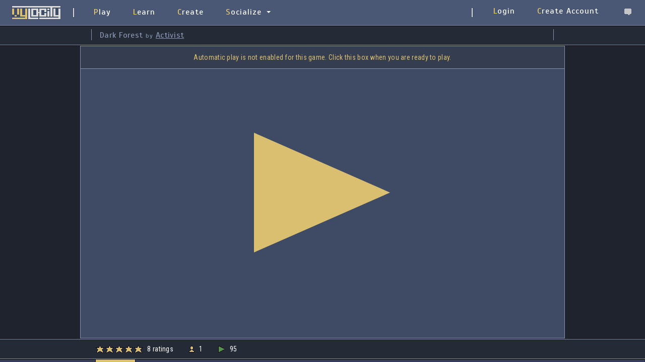

--- FILE ---
content_type: text/html; charset=UTF-8
request_url: https://www.vylocity.com/play/Activist/DarkForest
body_size: 2309
content:

<!DOCTYPE html>
<html lang="en">
	<head>
		<title>Dark Forest by Activist - Create & Play Web Games on Vylocity</title>
		<meta http-equiv="Content-Type" content="text/html; charset=utf-8" />
		<meta name="description" content="Vylocity is a free 2D game creation service with an HTML5 engine and IDE. Easily create and play web games from anywhere and on any platform. Make HTML5 games using the easy to use Vylocity game engine and creation services, or play fun games made by others. Meet new gamers and indie developers to play or collaborate on projects together." />
		<meta name="keywords" content="JavaScript, VyScript, games, creation, engine, game engine, make games, create games, web games, html5, html5 games, free games, play games, develop, development, ide, programming, language, script, multiplayer" />
		<link rel="icon" type="image/png" href="/images/favicon.png" />
		<link rel="stylesheet" type="text/css" href="/style/style.css?v=2" />

		<!-- Global site tag (gtag.js) - Google Analytics -->
		<script async src="https://www.googletagmanager.com/gtag/js?id=UA-160402938-1"></script>
		<script>
		  window.dataLayer = window.dataLayer || [];
		  function gtag(){dataLayer.push(arguments);}
		  gtag('js', new Date());
		  gtag('config', 'UA-160402938-1');
		</script>

		<script type="text/javascript" src="/scripts/ob.js?v=2"></script>
		
		<script type="text/javascript">
			var defineM = {
							'userName': '',
							'vyCoins': '',
						  };
		</script>
		
		<link rel="stylesheet" type="text/css" href="/p/play.css?v=1" />
<script type="text/javascript" src="/p/ob.js?v=4"></script>
<script type="text/javascript" src="/scripts/obg.js?v=1"></script>

	</head>
	<body><div id="page_body">
				<div id="top_bar_over_box"></div>
		<div id="top_bar_over_box2"></div>
		<div id="top_bar_chat_sidebar">
				<div id="tb_csb_user_count_display_box">
		People Online: <span id="tb_csb_user_count_display">3</span>
	</div>
				<div id="tb_csb_chat_display_box">
				<a target="_blank" href="https://discord.gg/SyNTRCF">Join Discord!</a>
			</div>
		</div>
		<div id="top_bar">
			<div id="inner_top_bar">
				<div id="inner_top_bar_content">
					<div class="inner_tb_left">
						<a href="/" class="inner_tb_logo_button">
							<img src="/images/logo_topbar.png" width="100" height="28" alt="Vylocity Logo" />
						</a>
						<div class="divider"></div>
					</div>
					<div class="inner_tb_center">
						<a href="/play/" class="inner_tb_button">Play</a>
						<a href="/resources/docs/" class="inner_tb_button">Learn</a>
						<a href="/ide/" class="inner_tb_button">Create</a>
						<a href="/socialize/" class="inner_tb_button inner_tbb_dd" onMouseOver='return showTopBarOverBox(event, this, "socialize");' onMouseOut='return hideTopBarOverBox(event, this);'>Socialize</a>
					</div>
					<div class="inner_tb_right">
						<div class="divider"></div>
						<div id="tb_account_buttons">
															<a href="https://www.vylocity.com/login/?r=%2Fplay%2FActivist%2FDarkForest" class="inner_tb_button">Login</a>
								<a href="https://www.vylocity.com/register/" class="inner_tb_button">Create Account</a>
								<a class="inner_tb_button" onClick='return toggleTopBarChatSidebar(event, this);' onMouseOver='return showTooltip(this, "Chat", true, true, -16, 18);' onMouseOut='return hideTooltip(this);'><img src="/images/tb/chat.png" id="tb_csb_button_img" width="26" height="26" alt="Chat bubble" /></a>
														</div>
					</div>
				</div>
			</div>
		</div>
		<div id="over_screen">
			<div id="popup_back">
				<div class="box" id="popup_box">
				</div>
			</div>
		</div>			<img src="[data-uri]%3D" class="hidden" onLoad='return gamePageLoader(1468, 381,"", 0, "/_sources/release/1C/7L/nG?v=19", "Activist/DarkForest", "Dark+Forest", 960, 540, 0, 0, this);' />
			<div id="game_page_body">
			<div class="box_title">
				<div class="box_title_inner">Dark Forest<span>by</span><a href="/user/Activist">Activist</a></div>
			</div>
			<div id="game_page_game_box">
				<div id="game_box">
											<div id="game_box_frame" style="margin: 0 auto 0 auto; width: 960px; height: 580px;" onClick='return loadGame("/_sources/release/1C/7L/nG");'>
							<div class="game_page_game_box_play_mes" id="game_page_game_box_play_mes">
								<span>Automatic play is not enabled for this game. Click this box when you are ready to play.</span>							</div>
							<div class="game_page_game_box_play_img_container" id="game_page_game_box_play_img_container">
								<div class="game_page_game_box_play_img" id="game_page_game_box_play_img"><div></div></div>
							</div>
						</div>
										</div>
				<div id="game_page_game_box_footer">
					<div id="game_page_game_box_footer_inner">
													<div id="game_page_rating_mes" style="display: none;"></div>
							<div id="game_page_rating">
									<div id="game_page_rating_stars">
		<img src="/images/rating_star_full.png" /><img src="/images/rating_star_full.png" /><img src="/images/rating_star_full.png" /><img src="/images/rating_star_full.png" /><img src="/images/rating_star_full.png" />	</div>
	<div id="game_page_rating_count">8 ratings</div>
								</div>
							<div id="game_page_players_online">
									<span onMouseOver='return showTooltip(this, "1 user is playing right now!");' onMouseOut='return hideTooltip(this);'>
		<img src="/images/users_online_icon.png" />
		1	</span>
								</div>
														<div id="game_page_total_plays">
								<span onMouseOver='return showTooltip(this, "This game has been played by 95 people!");' onMouseOut='return hideTooltip(this);'>
									<img src="/images/mini_play_icon.png" />
									95								</span>
							</div>
													<div id="game_page_page_options_right">
														<div id="game_page_favorite">
																</div>
						</div>
					</div>
				</div>
			</div>
						<a name="info"></a>
			<div id="game_page_info_box">
				<div id="game_info_toggle" onClick='return gamePageShowGameContent();'>
					<span>Show Game Content</span>
				</div>
				<div id="game_info_tabs">
							<div class="box_tabs">
			<div class="box_tabs_inner">
				<span class="selected">About</span><a onClick='return changeGamePageInfoTab(1468, "media", 0);'><span>Media</span></a><a onClick='return changeGamePageInfoTab(1468, "comments", 0);'><span>Comments</span></a>			</div>
		</div>
						</div>
			</div>
				<div id="footer_bar">
			<div id="inner_footer_bar">
				<div id="inner_footer_bar_left">
					<div class="footer_bar_button">
						About
					</div>
					<div class="footer_bar_button">
						Contact
					</div>
					<div class="footer_bar_button">
						Support
					</div>
					<div class="footer_bar_button">
						Terms of Service
					</div>
				</div>
				<div id="inner_footer_bar_right">
					<div id="inner_footer_bar_cr_date">© 2013-2026</div>
					<a class="footer_bar_button" href="http://iccusion.com/" target="_blank">Iccusion Entertainment</a>
				</div>
			</div>
		</div>
	</div></body>
</html>

--- FILE ---
content_type: text/css
request_url: https://www.vylocity.com/style/style.css?v=2
body_size: 8665
content:

@import 'https://fonts.googleapis.com/css?family=Scada|Roboto+Condensed';

html, body {
	-webkit-user-select: text;
	user-select: text;
	cursor: default;
}
html, iframe, body, div, span, input, a, b, u, i, center, table, td, tr, img, canvas {
	margin: 0px;
	padding: 0px;
	border: 0px;
}
img {
	-webkit-user-select: none;
	user-select: none;
}
input[type="submit"] {
	box-sizing: content-box;
}
body {
	font-family: 'Roboto Condensed', Courier, monospace;
	font-size: 14px;
	letter-spacing: 0.3px;
	min-width: 900px;
	height: 100%;
	margin-top: 52px;
	color: #000000;
	/*background-color: #ffffff;*/
	background-color: #e9e9e9;
}

::-webkit-scrollbar {
	width: 12px;
	height: 12px;
}
::-webkit-scrollbar-button {
	width: 0px;
	height: 0px;
}
::-webkit-scrollbar-track-piece {
	background: #353d50;
	border: 3px solid #3f4b64;
}
::-webkit-scrollbar-thumb {
	background: #292f3d;
	border: 2px solid #3f4b64;
}
::-webkit-scrollbar-thumb:hover {
	background: #dabf70;
}
::-webkit-scrollbar-corner {
	background: #3f4b64;
}

a:link, a:visited {
	color: #dabf70;
	font-weight: bold;
	text-decoration: underline;
	border-bottom: 1px solid transparent;
	transition: background 0.4s, border 0.4s;
}
a:visited {
	color: #cba534;
}
a:hover {
	color: #000000;
	background-color: #dabf70;
}
::selection {
	background: #dabf70;
	color: #000000;
}
.link {
	color: #dabf70;
	font-weight: bold;
	text-decoration: none;
	cursor: pointer;
	border-bottom: 1px solid transparent;
	transition: background 0.4s, border 0.4s;
}
input:focus, textarea:focus, select:focus {
	outline: none;
}
.error_color {
	color: #7e2929;
}
#over_screen {
	display: none;
	opacity: 0;
	position: fixed;
	top: 0;
	left: 0;
	right: 0;
	bottom: 0;
	background: rgba(0, 0, 0, 0.9);
	z-index: 1000;
	pointer-events: none;
	transition: opacity 0.4s;
}

#page_body {
	height: 100%;
	width: 100%;
	color: #ffffff;
	background-color: #252a37;
	overflow: auto;
	position: relative;
}

#top_bar {
	position: fixed;
	top: 0;
	width: 100%;
	height: 51px;
	margin: 0 auto 0 auto;
	z-index: 100;
	border-bottom: 1px solid #000000;
	/*box-shadow: 0px 0px 4px 4px rgba(0, 0, 0, 0.1);*/
	-webkit-user-select: none;
	user-select: none;
}
#top_bar_chat_sidebar {
	display: none;
	opacity: 0;
	z-index: 180;
	padding: 6px 0px 6px 0px;
	color: #000000;
	position: fixed;
	right: 0px;
	min-width: 249px;
	background-color: #4a5876;
	border-left: 1px solid #000000;
	pointer-events: none;
	transition: opacity 0.4s;
}
#tb_csb_user_count_display_box {
	padding-left: 10px;
	padding-bottom: 10px;
	color: #dbdbdb;
}
#tb_csb_chat_display_box {
	padding-left: 10px;
	padding-top: 10px;
	border-top: 1px dotted #272f3e;
}
#top_bar_over_box, #top_bar_over_box2 {
	display: none;
	opacity: 0;
	z-index: 200;
	padding: 6px 0px 6px 0px;
	color: #c4c6ca;
	position: fixed;
	min-width: 150px;
	background-color: #1f232e;
	border: 1px solid #000000;
	pointer-events: none;
	transition: opacity 0.4s;
}
#top_bar_over_box2 {
	border-top: 1px solid #000000;
}
#top_bar_over_box div, #top_bar_over_box a, #top_bar_over_box2 div, #top_bar_over_box2 a {
	display: block;
	padding: 6px 18px 6px 18px;
	font-size: 14px;
	min-width: 150px;
	color: #d0b771;
	text-decoration: none;
	font-family: 'Scada', Courier, monospace;
	font-weight: normal;
	background-color: #1f232e;
	border-top: 1px dotted transparent;
	border-bottom: 1px dotted transparent;
	cursor: pointer;
}
#top_bar_over_box div:hover, #top_bar_over_box a:hover, #top_bar_over_box2 div:hover, #top_bar_over_box2 a:hover, #top_bar_over_box a.selected {
	color: #000000;
	background-color: #d0b771;
	transition: background 0.4s, border 0.4s;
}
#top_bar_over_box span, #top_bar_over_box2 span {
	font-weight: normal;
	pointer-events: none;
}
#top_bar_over_box .divider, #top_bar_over_box2 .divider {
	height: 1px;
	padding: 0px;
	margin: 6px 6px 5px 6px;
	border-top: 1px solid #272f3e;
	display: block;
	min-width: 150px;
	box-sizing: border-box;
	pointer-events: none;
}
#top_bar_over_box .disabled, #top_bar_over_box2 .disabled {
	color: #78829c;
	pointer-events: none;
}
#top_bar_over_box .tb_over_box_dd::after {
	content: '';
	position: absolute;
	right: 10px;
	margin-top: 2px;
	width: 0;
	height: 0;
	border-top: 5px solid transparent;
	border-bottom: 5px solid transparent;
	border-left: 5px solid #272f3e;
}
.tb_over_box_view_profile {
	padding: 6px 10px 6px 10px !important;
}
.tb_over_box_view_profile span {
	display: block;
	padding-left: 8px;
}
.tb_over_box_user {
	display: block;
	margin-bottom: 4px;
	padding: 5px 8px 5px 8px !important;
	color: #f1ce69;
	background-color: #4a5876;
}
.tb_over_box_vycoin span {
	margin-left: 8px;
}
.tb_over_box_vycoin img {
	position: relative;
	top: 2px;
	pointer-events: none;
}

#inner_top_bar {
	height: 50px;
	width: 100%;
	z-index: 101;
	background-color: #4a5876;
	border-bottom: 1px solid #8793b0;
}
#inner_top_bar_content {
	text-align: right;
	font-size: 0;
}
#inner_top_bar_content .inner_tb_left {
	float: left;
	padding: 0;
	margin: 0;
	margin-left: 8px;
}
#inner_top_bar_content .inner_tb_left .divider, #inner_top_bar_content .inner_tb_right .divider {
	display: inline-block;
	width: 2px;
	height: 18px;
	margin: 15px 0px 4px 8px;
	border: 1px solid #414d67;
	background-color: #dbdbdb;
}
#inner_top_bar_content .inner_tb_right .divider {
	float: left;
}
#inner_top_bar_content .inner_tb_center {
	float: left;
	display: inline-block;
	padding: 0;
	margin: 0;
	margin-left: 16px;
}
#inner_top_bar_content .inner_tb_right {
	display: inline-block;
	padding: 0;
	margin: 0;
}
#inner_top_bar_content .inner_tb_right .inner_tb_button {
	padding: 10px 22px 10px 22px;
}
#inner_top_bar_content .inner_tb_right .inner_tb_button[rel="nofollow"] {
	padding: 10px 22px 10px 22px;
}
#inner_top_bar_content .inner_tb_right .divider {
	margin-right: 18px;
}
#tb_account_buttons {
	float: right;
}
#tb_account_buttons_span {
	color: #c4c6ca;
	display: inline-block;
	height: 17px;
	padding: 12px 0px 0px 0px;
}
#tb_account_buttons .inner_tbb_dd {
	padding: 13px 22px 7px 22px !important;
}

#inner_top_bar_content .inner_tb_button:hover, #inner_top_bar_content .inner_tb_button_selected {
	color: #f1ce69 !important;
	border-top: 2px solid #dabf70 !important;
	background-color: #414d67;
	z-index: 104;
	transition: none;
}
#inner_top_bar_content .inner_tb_button, #inner_top_bar_content .inner_tb_logo_button, #inner_top_bar_content .inner_tb_button_selected {
	display: inline-block;
	float: left;
	height: 25px;
	color: #ffffff;
	font-size: 16px;
	padding: 12px 22px 8px 22px;
	font-family: 'Scada', Courier, monospace;
	font-weight: normal;
	letter-spacing: 1px;
	margin: 0;
	z-index: 102;
	text-decoration: none;
	text-align: center;
	cursor: pointer;
	border-top: 2px solid transparent;
	border-bottom: 2px solid transparent;
	transition: background 0.4s, border 0.4s, color 0.4s;
}
#inner_top_bar_content .inner_tb_center .inner_tbb_dd {
	padding-right: 23px;
}

#inner_top_bar_content .inner_tb_center .inner_tbb_dd::after {
	content: '';
	position: relative;
	left: 10px;
	top: 12px;
	width: 0;
	height: 0;
	border-left: 4px solid transparent;
	border-right: 4px solid transparent;
	border-top: 4px solid #ffffff;
}
#inner_top_bar_content .inner_tb_center span, #inner_top_bar_content .inner_tb_right span {
	height: 40px;
	width: 1px;
	padding: 0px;
	cursor: auto;
	pointer-events: none;
}
#inner_top_bar_content .inner_tb_center a:first-letter, #inner_top_bar_content .inner_tb_right a:first-letter {
	color: #f1ce69;
}
#inner_top_bar_content .inner_tb_right img {
	position: relative;
	top: -2px;
	left: 1px;
	pointer-events: none;
}
#inner_top_bar_content .inner_tb_button:active, #inner_top_bar_content .inner_tb_logo_button:active {
	
}
#inner_top_bar_content .inner_tb_logo_button {
	position: relative;
	padding: 9px 14px 14px 14px;
}
#inner_top_bar_content .inner_tb_logo_button:hover {
	background: none;
}

#top_bar_notifications {
	position: relative;
	top: -10px;
	left: -8px;
	font-weight: normal;
	font-size: 12px;
	pointer-events: none;
}
.top_bar_notifications_new {
	color: #f1ce69;
}
.inner_tb_user_banner {
	width: 38px;
	height: 28px;
	border-radius: 8px;
}

#footer_bar {
	position: absolute;
	bottom: 0px;
	width: 100%;
	float: left;
	height: 21px;
	margin: 0 auto 0 auto;
	background-color: #4a5876;
	border-top: 1px solid #8793b0;
	font-family: 'Scada', Courier, monospace;
	-webkit-user-select: none;
	user-select: none;
}
#inner_footer_bar {
	padding: 0;
	font-size: 0px;
	color: #ffffff;
}
#inner_footer_bar_left {
	display: inline-block;
}
#inner_footer_bar_right {
	display: inline-block;
	float: right;
}
#inner_footer_bar_cr_date {
	position: relative;
	display: inline-block;
	font-size: 11px;
	margin-right: 14px;
}
#inner_footer_bar_cr_date:first-letter {
	color: #f1ce69;
}
.footer_bar_button {
	display: inline-block;
	height: 15px;
	padding: 4px 14px 0px 14px;
	font-size: 12px;
	font-weight: normal !important;
	text-decoration: none !important;
	color: #ffffff !important;
	cursor: pointer;
	border-bottom: 2px solid transparent;
	transition: background 0.4s, border 0.4s, color 0.4s;
}
.footer_bar_button:hover {
	color: #f1ce69 !important;
	border-bottom: 2px solid #dabf70;
	transition: none;
	background: none;
}
.footer_bar_button:first-letter {
	color: #f1ce69;
}

#inner_body {
	width: 900px;
	margin: 0px auto 0px auto;
}

#inner_body .display_image {
	max-width: 900px;
}
.hidden {
	display: none;
}

.button, .button_disabled {
	display: inline-block;
	-webkit-user-select: none;
	user-select: none;
	background-color: #414d67;
	border: 1px solid #000000 !important;
	text-decoration: none;
	text-align: center;
	font-family: 'Scada', Courier, monospace;
	font-size: 16px;
	font-weight: normal !important;
	color: #f1ce69 !important;
	/*color: #c4c6ca !important;*/
	padding: 8px 20px 9px 20px;
	cursor: pointer;
	box-shadow: 0px 1px 1px rgba(0, 0, 0, 0.1);
	-webkit-transition: background 0.4s, color 0.4s, border 0.4s;
	transition: background 0.4s, color 0.4s, border 0.4s;
}
.button:hover {
	background-color: #dabf70;
	color: #000000 !important;
	text-decoration: none;
}
.button_disabled {
	cursor: default;
	background-color: #ffffff;
	color: #000000 !important;
}
.tooltip1 {
	display: none;
	content: attr(tooltip);
	position: fixed;
	z-index: 500;
	padding: 4px 8px 4px 8px;
	border: 1px solid #272f3e;
	background: #eff4b3;
	max-width: 500px;
	opacity: 0;
	box-shadow: 0px 1px 2px rgba(0, 0, 0, 0.2);
	-webkit-transition: opacity 0.4s;
    transition: opacity 0.4s;
	pointer-events: none;
}
.tooltip2 {
	display: none;
	content: "";
	position: fixed;
	z-index: 500;
	width: 15px;
	height: 8px;
	background-image: url([data-uri]);
	opacity: 0;
	-webkit-transition: opacity 0.4s;
    transition: opacity 0.4s;
	pointer-events: none;
}
.flipv {
	-webkit-transform: scaleY(-1);
	transform: scaleY(-1);
}
.box {
	border: 1px solid #272f3e;
	background-color: #e9e9e9;
	box-shadow: 0px 1px 2px rgba(0, 0, 0, 0.2);
}
.box_title {
	padding: 3px 14px 10px 14px;
	font-family: 'Scada', Courier, monospace;
	font-size: 16px;
	background-color: #252a37;
	display: block;
	height: 24px;
	border-bottom: 1px solid #8793b0;
	/*border-top: 1px solid #272f3e;
	border-bottom: 1px solid #272f3e;*/
	-webkit-user-select: none;
	user-select: none;
}
.box_title_inner {
	color: #8793b0;
	padding-top: 2px;
	padding-left: 16px;
	width: 900px;
	margin: 3px auto 2px auto;
	border-left: 1px solid #8793b0;
	border-right: 1px solid #8793b0;
}
.box_title_inner a:link, .box_title_inner a:visited {
	color: #8793b0;
}
.box_title_inner a:hover {
	color: #000;
	border-bottom: 1px solid #000;
}
.box_title_inner .box_title_sub {
	display: inline-block;
}
.box_title_inner .box_title_sub:first-letter {
	color: #f1ce69;
}
.box_title_inner span {
	font-weight: normal;
	font-size: 12px;
	margin: 0px 6px 0px 6px;
	padding-bottom: 1px;
}
.box_title_inner a {
	font-weight: normal;
}
.box_title_bottom {
	display: block;
	height: 6px;
	background-color: #4a5876;
	border-top: 1px solid #8793b0;
	border-bottom: 1px solid #8793b0;
}
.box_title_top {
	display: block;
	height: 4px;
	background-color: #516281;
	border-top: 1px solid #272f3e;
}
.box_footer {
	color: #000000;
	font-size: 14px;
	padding: 6px 8px 6px 8px;
	background-color: #4a5876;
	display: block;
	border-top: 1px solid #272f3e;
}
.box_tabs {
	position: relative;
	color: #000000;
	font-size: 12px;
	background-color: #353d50;
	display: block;
	height: 46px;
	margin: 0px 0px 4px 0px;
	border-top: 1px solid #000000;
	border-bottom: 1px solid #000000;
}
.box_tabs_inner {
	max-width: 900px;
	margin: 0px auto 0px auto;
}
.box_tabs_divider {
	border-bottom: 1px dotted #272f3e;
}
.box_tabs a {
	border: 0px;
}
.box_tabs a:hover {
	border: 0px;
	background: none;
}
.box_tabs span {
	display: inline-block;
	-webkit-user-select: none;
	user-select: none;
	padding: 14px 20px 15px 20px;
	margin: 0;
	text-decoration: none;
	text-align: center;
	font-size: 14px;
	font-family: 'Scada', Courier, monospace;
	font-weight: normal;
	border-left: 1px solid #353d50;
	border-right: 1px solid #353d50;
	color: #dabf70;
	background-color: #353d50;
	cursor: pointer;
	transition: background 0.4s, border 0.4s;
}
.box_tabs span:hover {
	color: #000000;
	border-left: 1px solid #000000;
	border-right: 1px solid #000000;
	background-color: rgba(208, 183, 113, 0.8);
}
.box_tabs span.selected {
	background-color: #dabf70;
	color: #000000;
	border-left: 1px solid #000000;
	border-right: 1px solid #000000;
	cursor: default;
}
.box_tab_content {
	padding: 1px 16px 12px 16px;
}
.inner_box {
	border: 1px solid #272f3e;
	display: block;
	box-shadow: 0px 1px 3px rgba(0, 0, 0, 0.2);
}
.inner_box_title {
	font-family: 'Scada', Courier, monospace;
	font-size: 12px;
	background-color: #bac1d2;
	padding: 4px 6px 4px 4px;
	border-bottom: 1px dotted #272f3e;
	display: block;
}
.inner_box_title span {
	font-size: 14px;
	color: #000000;
	margin: 0px 2px 0px 2px;
}
.inner_box_content {
	color: #ffffff;
	padding: 4px 6px 4px 6px;
	font-size: 12px;
	background-color: #3f4b64;
}
.inner_box_sub_title {
	padding: 4px 6px 2px 6px;
	margin: 0;
	height: 17px;
	font-size: 12px;
	background-color: #eff4b3;
	border-bottom: 1px dotted #272f3e;
}
.input {
	display: inline-table;
	height: 22px;
	font-family: 'Roboto Condensed', Courier, monospace;
	color: #dabf70;
	font-size: 14px;
	background-color: #353d50;
	padding: 2px 10px 4px 10px;
	border: 1px solid #272f3e;
	border-radius: 2px;
	box-shadow: inset 0 1px 6px rgba(0, 0, 0, 0.2);
	transition: background 0.4s;
}
textarea.input {
	height: 20px;
	padding-top: 4px;
}
.input:focus {
	color: #000000;
	background-color: #dabf70;
	border: 1px solid #000000;
}
.checkbox {
	display: block;
	height: 13px;
	padding: 0px 0px 0px 18px;
	background-image: url(/images/checkbox1.png);
	background-repeat: no-repeat;
	cursor: pointer;
}
.page_body_top {
	margin: 8px 0px 8px 0px;
	min-height: 33px;
	background-color: #414d67;
	border-bottom: 1px solid #000000;
	border-top: 1px solid #000000;
}
.page_body_top a {
	border-bottom: 1px solid #000000;
	text-decoration: none;
}
.page_body_top span {
	display: inline-block;
	margin-left: 8px;
}
.page_body_top_inner {
	padding: 8px 16px 8px 16px;
	width: 900px;
	text-align: right;
	margin: 0px auto 0px auto;
	background-color: #353d50;
	border-right: 1px solid #8793b0;
	border-left: 1px solid #8793b0;
	box-sizing: border-box;
}
.premium_header_ad {
	color: #000000;
	background-color: #eff4b3;
	border-bottom: 1px solid #8793b0;
}
.premium_header_ad_inner {
	padding: 10px 6px 10px 6px;
	text-align: center;
	border-bottom: 1px solid #000000;
}
.premium_header_ad_inner a {
	color: #000000;
}
.premium_header_ad_inner span {
	position: absolute;
	display: none;
	top: 9px;
	float: right;
	font-size: small;
	margin-left: 108px;
	padding: 3px 4px 0px 4px;
}
.premium_header_ad_inner span:hover {
	cursor: pointer;
}
#home_page_body {
	background-color: #1f232e;
}
#home_page_body .box_title_bottom {
	border-top: 1px solid #8793b0;
	border-bottom: 1px solid #8793b0;
}
#home_page_header_body {
	width: 100%;
	height: 580px;
	background-image: url(/images/home_page_back_1.png);
	background-size: cover;
	background-repeat: no-repeat;
	background-position: center center;
	border-bottom: 1px solid #000000;
}
#home_page_header_body::after {
	content: '';
	width: 100%;
	height: 580px;
	position: absolute;
	background-color: rgba(135, 147, 176, 0.8);
}
#home_page_header_body img {
	position: absolute;
	top: 100px;
	left: 50%;
	margin-left: -147px;
	z-index: 50;
}
#home_page_header_inner_body {
	position: absolute;
	top: 250px;
	left: 50%;
	width: 900px;
	margin-left: -450px;
	text-align: center;
	z-index: 50;
	color: #000000;
	font-family: 'Scada', Courier, monospace;
}
#home_page_header_inner_body .sub {
	margin-bottom: 30px;
	opacity: 0.75;
}
#home_page_header_inner_body .buttons {
	text-align: center;
	margin-bottom: 50px;
}
#home_page_header_inner_body a {
	color: #000000;
}
#home_page_header_inner_body .buttons a, #home_page_header_inner_body .buttons span {
	margin: 0px auto 12px auto;
	text-decoration: none;
	width: 150px;
	display: block;
}
#home_page_desc_body {
	font-size: 16px;
	text-align: center;
	padding-bottom: 1px;
	border-bottom: 1px solid #000000;
}
#home_page_desc_body h2 {
	margin: 0px auto 0px auto;
	width: 900px;
	font-size: 20px;
	font-family: 'Scada', Courier, monospace;
	font-weight: normal;
	color: #8793b0;
	background-color: #252a37;
	border: 1px solid #8793b0;
	border-top: 0;
	border-bottom: 0;
	padding: 10px 8px 12px 8px;
	letter-spacing: 1px;
}
#home_page_tools_box {
	border-bottom: 1px solid #000000;
}
.home_page_tools_image {
	margin-top: -1px;
	border-left: 1px solid #000000;
	border-right: 1px solid #000000;
	width: 898px;
	height: 666px;
}
#home_page_desc_body h3 {
	margin: -1px auto 0px auto;
	font-size: 18px;
	color: #ffffff;
	font-weight: normal;
	background-color: #4a5876;
	padding: 8px 8px 10px 8px;
	width: 882px;
	border-top: 1px solid #000000;
	border-left: 1px solid #000000;
	border-right: 1px solid #000000;
}
.home_page_title_box {
	background: #414d67;
	border-top: 1px solid #8793b0;
	border-bottom: 1px solid #8793b0;
}
.home_page_desc_box {
	margin: 0px auto 0px auto;
	width: 900px;
	border: 1px solid #000000;
	border-top: 0;
	border-bottom: 0;
	color: #ffffff;
	background-color: #414d67;
	box-sizing: border-box;
}
.home_page_desc_box li {
	text-align: left !important;
	margin-bottom: 8px;
}
.home_page_desc_inner_box {
	padding: 12px 16px 16px 16px;
	border: 1px solid #8793b0;
}
.home_page_desc_box_top {
	height: 6px;
	background-color: #4a5876;
	border-bottom: 1px solid #272f3e;
}
.home_page_desc_box_bottom {
	height: 8px;
	background-color: #4a5876;
	border-top: 1px solid #272f3e;
}
.home_page_tools_title {
	margin-top: 16px;
	background: #252a37;
	/*border-top: 1px solid #bac1d2;
	border-bottom: 1px solid #bac1d2;*/
}
.home_page_tools_desc, .home_page_tools_desc_last {
	margin: -4px auto 0px auto;
	color: #000000;
	background-color: #8793b0;
	padding: 10px 8px 14px 8px;
	width: 882px;
	border: 1px solid #000000;
	border-top: none;
}
.home_page_tools_desc_last {
	margin-top: -1px;
	margin-bottom: 16px;
	border-top: 1px solid #000000;
	border-bottom: 1px solid #000000;
}
.home_page_footer {
	margin: 16px auto 16px auto;
	width: 900px;
	border-left: 1px dotted #272f3e;
	border-right: 1px dotted #272f3e;
}
.home_page_footer a {
	text-decoration: none;
	padding-right: 30px;
	padding-left: 30px;
}
#home_page_social_media_box {
	border-top: 1px solid #8793b0;
	border-bottom: 1px solid #8793b0;
	background-color: #353d50;
	padding: 8px 6px 4px 6px;
	height: 36px;
}
#home_page_social_media_box_inner {
	width: 900px;
	margin: 0px auto 0px auto;
}
#home_page_social_media_box_left {
	float: left;
}
#home_page_social_media_box_right {
	float: right;
}
#home_page_social_media_box_inner a {
	display: inline-block;
	border: none;
}
#home_page_social_media_box_inner a:hover {
	background: none;
	border: none;
}
#home_page_social_media_box_inner img {
	height: 41px;
	margin-left: 6px;
	margin-right: 6px;
}
#home_page_social_media_patreon_link img {
	height: 32px;
}
#home_page_social_media_discord_link img, #home_page_social_media_twitter_link img, #home_page_social_media_facebook_link img {
	position: relative;
	top: -3px;
	left: -5px;
}
#home_page_social_media_twitter_link img {
	height: 28px;
	margin-right: 0px;
	top: -11px;
}
#home_page_social_media_facebook_link img {
	height: 28px;
	top: -11px;
}
#home_page_alpha_box {
	color: #000000;
	background-color: #eff4b3;
	border-top: 1px solid #000;
	border-bottom: 1px solid #272f3e;
	padding: 4px;
}
#home_page_alpha_box_inner {
	width: 900px;
	margin: 0px auto 0px auto;
	padding: 4px;
	text-align: center;
}
#home_page_alpha_box_inner img {
	position: relative;
	top: 10px;
	margin-top: -14px;
	width: 28px;
	height: 28px;
	cursor: pointer;
}
#home_page_alpha_box_inner a {
	color: #000000;
}

#account_page_body {
	height: calc(100% - 27px);
	margin: 0px 0px 14px 0px;
	padding-bottom: 4px;
	background-color: #252a37;
	border-bottom: 1px solid #000000;
}
#account_page_creations_body, #account_page_favorites_body {
	margin-bottom: 8px;
	float: left;
	width: 100%;
	margin-top: -4px;
	background-color: #252a37;
	border-top: 1px solid #8793b0;
}
.account_page_notifications_box {
	padding-top: 5px;
}
.account_page_notifications_inner_box {
	position: relative;
	padding-top: 8px;
	border-top: 1px solid #000000;
	box-sizing: border-box;
}
.account_page_notification_box {
	margin: 0px auto 4px auto;
	width: 900px;
	font-weight: normal;
	font-size: 14px;
}
.account_page_notification_box_content {
	border: 1px solid #272f3e;
	padding: 6px 12px 8px 12px;
	background-color: #3f4b64;
}
#over_fixed_notification_box {
	position: fixed;
	bottom: 29px;
	right: 14px;
	z-index: 100;
	border: 1px solid #272f3e;
	font-size: 12px;
	min-width: 200px;
	max-width: 400px;
}
#over_fixed_notification_box .notification_content {
	padding: 4px 10px 6px 10px;
	border-top: 1px dotted #272f3e;
	background-color: #ffffff;
	cursor: pointer;
	font-size: 14px;
}
#over_fixed_notification_box .notification_title {
	padding: 7px 10px 6px 10px;
	background-color: #bac1d2;
	font-size: 14px;
	font-family: 'Scada', Courier, monospace;
}
#over_fixed_notification_box .notification_title span {
	display: none;
	float: right;
	cursor: pointer;
	margin-top: -3px;
	margin-right: -5px;
	padding: 2px 2px 0px 2px;
	border: 1px solid transparent;
}
#over_fixed_notification_box .notification_title span:hover {
	border: 1px solid #272f3e;
	background-color: #c4c6ca;
}
.wallet_purchase_message_box_success {
	background-color: #6fd65b;
	border-top: 1px dotted #272f3e;
	border-bottom: 1px dotted #272f3e;
	margin-bottom: 8px;
}
.wallet_purchase_message_box_error {
	background-color: #d46a6a;
	border-top: 1px dotted #272f3e;
	border-bottom: 1px dotted #272f3e;
	margin-bottom: 8px;
}
.wallet_purchase_message_box_inner {
	width: 900px;
	margin: 0px auto 0px auto;
	padding: 4px;
	text-align: center;
}
#socialize_page_body {
	background-color: #1f232e;
	border-bottom: 1px solid #000000;
}
#socialize_page_activity_box, #user_page_activity_box, #socialize_page_posts_box {
	margin-top: 8px;
}
#socialize_page_posts_post_box {
	margin-top: 6px;
	margin-bottom: 8px;
	padding-top: 10px;
	padding-bottom: 8px;
	background-color: #4a5876;
	border: 1px solid #8793b0;
}
.socialize_page_activity_box_inner, .socialize_page_posts_box_inner, .user_page_activity_box_inner {
	display: table;
	width: 900px;
	margin: 0px auto 0px auto;
	padding-bottom: 8px;
	background-color: #4a5876;
	box-sizing: border-box;
}
.socialize_page_activity_box_inner {
	background-color: #4a5876;
	border: 1px solid #000000;
	border-top: 1px solid #8793b0;
	border-bottom: 0;
}
.socialize_page_posts_box_inner {
	border: 1px solid #8793b0;
	background-color: #4a5876;
}
#user_activity_game_comment_left {
	position: absolute;
	top: 0px;
	display: inline-block;
	width: 102px;
	height: 69px;
	background-color: #d3d6d9;
	margin-right: 6px;
}
#user_activity_game_comment_right {
	position: relative;
	left: 110px;
	display: inline-block;
	width: 762px;
}
#socialize_page_title_inner {
	width: 900px;
	margin: 0px auto 0px auto;
}
.socialize_post_title_inner {
	display: inline-block;
}
.socialize_post_title_options {
	display: none;
	margin-top: -1px;
	opacity: 0;
	float: right;
	transition: opacity 0.4s;
}
.socialize_post_load_comments {
	width: 748px;
	padding: 10px 6px 12px 6px;
	text-align: center;
	margin: 6px;
	color: #dabf70;
	border: 1px solid #d2d2d2;
	cursor: pointer;
	transition: background 0.4s, border 0.4s;
}
.socialize_post_load_comments:hover {
	border: 1px solid #272f3e;
	color: #000000;
	background-color: #dabf70;
}
.socialize_post_load_comments span {
	font-family: 'Scada', Courier, monospace;
	font-size: 15px;
}

.social_post_comments_box {
	display: none;
	border-top: 1px dotted #b7babe;
	padding-top: 8px;
}
.social_post_comment_box {
	margin-bottom: 4px;
}
.social_post_comment {
	display: block;
	float: left;
	vertical-align: top;
	margin: 0px 14px 7px 22px;
	border-bottom: 1px dotted #b7babe;
	transition: max-height 0.4s, opacity 1s, border 0.4s;
}
.social_post_comment:hover {
	border-bottom: 1px dotted #272f3e;
}
.social_post_comment_options {
	display: none;
	margin-top: -1px;
	margin-right: -2px;
	opacity: 0;
	float: right;
	transition: opacity 0.4s;
}
.social_post_comment_options span {
	font-size: 12px;
	margin-right: 2px;
}
.social_post_comment_options  img {
	width: 14px;
	height: 14px;
}
.social_post_comment_options .options_button, .options_button_up_button, .options_button_down_button, .socialize_post_title_options .options_button {
	display: inline-block;
	margin-top: -3px;
	min-width: 6px;
	color: #000000;
	font-weight: bold;
	text-decoration: none;
	padding: 2px 4px 0px 4px;
	border: 1px solid transparent;
	cursor: pointer;
	transition: border 0.4s, background 0.4s;
}
.social_post_comment_options .options_button:hover, .options_button_up_button:hover, .options_button_down_button:hover, .socialize_post_title_options .options_button:hover {
	border: 1px solid #272f3e;
	text-decoration: none;
}
.social_post_comment_options .options_button:hover, .socialize_post_title_options .options_button:hover {
	background-color: #c4c6ca;
}
.social_post_comment_options .selected_red, .social_post_comment_options .selected_green {
	border: 1px solid #272f3e;
	cursor: default;
}
.social_post_comment_options .selected_green {
	background-color: rgb(130, 164, 123);
}
.social_post_comment_options .selected_red {
	background-color: rgb(172, 129, 129);
}
.social_post_comment_options .disabled {
	cursor: default;
	color: #78829c;
}
.social_post_comment_options .disabled:hover {
	border: 1px solid transparent;
	background-color: transparent;
}
.social_post_comment_options .votes_up_label {
	position: relative;
	top: -2px;
	color: #496546;
	padding: 2px;
}
.social_post_comment_options .votes_down_label {
	position: relative;
	top: -2px;
	color: #7e2929;
	padding: 2px;
}
.social_post_comment_collapsed_label {
	color: #7e2929;
}
.social_post_comment_collapsed_label a {
	color: #000000;
	font-weight: bold;
	text-decoration: none;
	border-bottom: 1px solid transparent;
	cursor: pointer;
}
.social_post_comment_collapsed_label a:hover {
	border-bottom: 1px solid #272f3e;
}
.social_post_comment_banner {
	display: inline-block;
	float: left;
	margin-right: 4px;
	margin-bottom: 6px;
	width: 78px;
	height: 52px;
	border: 1px solid #272f3e;
	background-color: #d3d6d9;
}
.social_post_comment_banner  img {
	display: block;
	height: 52px;
}
.social_post_comment_main_content {
	display: inline-block;
	float: left;
	width: 642px;
}
.social_post_comment_content_arrow {
	display: inline-block;
	position: relative;
	top: 8px;
	float: left;
	border-top: 7px solid transparent;
	border-bottom: 7px solid transparent;
	border-left: 0px solid transparent;
	border-right: 7px solid #272f3e;
	box-sizing: border-box;
}
.social_post_comment_inner_content, .social_post_comment_inner_content_author {
	display: inline-block;
	width: 613px;
	margin-bottom: 8px;
	font-size: 14px;
	border: 1px solid #272f3e;
	padding: 5px 10px 7px 10px;
	color: #ffffff;
	background-color: #3f4b64;
	word-wrap: break-word;
}
.social_post_comment_inner_content_author {
	background-color: #353d50;
}
.social_post_comment_title {
	display: inline-block;
	font-size: 15px;
	font-family: 'Scada', Courier, monospace;
	margin: 0px 0px 4px 9px;
}
.social_post_comment_title a {
	font-weight: normal;
}
.social_post_comment_date {
	display: inline-block;
	color: #4a5876;
	margin: 2px;
	font-size: 12px;
}
.social_post_comments_filter_box {
	width: 758px !important;
	margin: 4px 4px 8px 8px !important;
}
.social_post_comments_filter_box .filter_box_inner {
	width: 746px;
}
.social_post_comments {
}
.social_post_comment_input_box {
	display: inline-block;
	width: 659px;
	margin: 2px 0px 2px 8px;
}
.social_post_comment_input {
	display: block;
	max-width: 659px;
	width: 659px;
	max-height: 22px;
	display: block;
	transition: background 0.4s, max-height 0.4s;
}
.social_post_comment_input_label {
	opacity: 1;
	position: absolute;
	margin: 8px 0px 0px 20px;
	color: #dabf70;
	font-size: 14px;
	background-color: rgba(0, 0, 0, 0);
	pointer-events: none;
	z-index: 5;
	transition: opacity 0.4s;
}
.social_post_comment_post_button {
	float: right;
	margin: 0px 0px 2px 4px;
	padding: 3px 14px 5px 17px;
}
.social_post_comment_post_mes {
	display: inline-block;
	margin: 2px 8px 8px 8px;
	text-align: center;
	color: #7e2929;
	width: 775px;
	transition: max-height 0.4s, opacity 0.4s;
}
.social_post_comment_post_mes span {
	display: inline-block;
	padding-bottom: 8px;
}
.social_post_comment_char_count {
	opacity: 0;
	float: right;
	margin: -24px 16px 0px 0px;
	transition: opacity 0.4s;
}
.social_post_load_more_comments {
	width: 748px !important;
}

.load_more_button {
	float: left;
	width: 900px;
	padding: 10px 6px 12px 6px;
	text-align: center;
	margin: 6px;
	color: #dabf70;
	border: 1px solid #b7babe;
	cursor: pointer;
	box-shadow: 0px 1px 1px rgba(0, 0, 0, 0.1);
	transition: background 0.4s, border 0.4s;
}
.load_more_button:hover {
	border: 1px solid #272f3e;
	background-color: #dabf70;
	color: #000000 !important;
}
.load_more_button span {
	font-family: 'Scada', Courier, monospace;
	font-size: 15px;
}
.load_more_button a {
	font-weight: normal;
}


#socialize_activity_comment_by, #user_activity_comment_by, #socialize_posts_post_by {
	background-color: #d3d6d9;
}
#socialize_page_activity_load_more, #user_page_activity_load_more, #socialize_page_posts_load_more {
	margin: 14px 0px 8px 42px;
	width: 800px;
}
#socialize_page_posts_load_more {
	border: 1px solid #b7babe;
}
#socialize_page_posts_load_more:hover {
	border: 1px solid #272f3e;
}
#socialize_activity_filter_box, #user_activity_filter_box, #socialize_posts_filter_box, #account_notifications_filter_box {
	
}
#socialize_posts_filter_box {
	margin-bottom: 0px;
}
.socialize_post_content {
	font-weight: normal;
	font-size: 14px;
}

.socialize_game_comment, .user_activity_game_comment, .socialize_post {
	display: block;
	float: left;
	vertical-align: top;
	padding: 14px 14px 8px 14px;
	border-bottom: 1px solid #8793b0;
	transition: max-height 0.4s, opacity 1s, border 0.4s;
}
.socialize_game_comment, .user_activity_game_comment {
	padding: 14px 14px 8px 14px;
	border-left: 1px solid #8793b0;
	border-right: 1px solid #8793b0;
}
.socialize_game_comment_collapsed_label {
	color: #7e2929;
}
.socialize_game_comment_collapsed_label a {
	color: #000000;
	font-weight: bold;
	text-decoration: none;
	border-bottom: 1px solid transparent;
	cursor: pointer;
}
.socialize_game_comment_collapsed_label a:hover {
	border-bottom: 1px solid #272f3e;
}
.socialize_game_comment_banner, .user_activity_game_comment_banner, .socialize_post_banner {
	display: inline-block;
	float: left;
	margin-right: 4px;
	margin-bottom: 6px;
	width: 100px;
	height: 67px;
	border: 1px solid #272f3e;
	background-color: #d3d6d9;
}
.socialize_game_comment_banner  img, .user_activity_game_comment_banner  img, .socialize_post_banner img {
	display: block;
	height: 67px;
}
.socialize_game_comment_main_content, .user_activity_game_comment_main_content, .socialize_post_main_content {
	display: inline-block;
	float: left;
	width: 762px;
	margin-top: -2px;
}
.socialize_game_comment_content_arrow, .user_activity_game_comment_content_arrow, .socialize_post_content_arrow {
	display: inline-block;
	position: relative;
	top: 8px;
	float: left;
	width: 7px;
	border-top: 7px solid transparent;
	border-bottom: 7px solid transparent;
	border-left: 0px solid transparent;
	border-right: 7px solid #272f3e;
	box-sizing: border-box;
}
.socialize_game_comment_inner_content, .user_activity_game_comment_inner_content, .socialize_post_inner_content, .socialize_post_inner_content_author {
	display: inline-block;
	width: 730px;
	font-size: 14px;
	border: 1px solid #272f3e;
	color: #ffffff;
	padding: 6px 10px 8px 10px;
	background-color: #3f4b64;
	word-wrap: break-word;
}
.socialize_post_inner_content_author {
	background-color: #353d50;
}
.socialize_game_comment_title, .user_activity_game_comment_title, .socialize_post_title {
	display: inline-block;
	font-family: 'Scada', Courier, monospace;
	font-size: 15px;
	margin: 0px 0px 4px 9px;
}
.socialize_game_comment_title a, .user_activity_game_comment_title a, .socialize_post_title a {
	font-weight: normal;
}
.user_activity_game_comment_footer, .socialize_game_comment_footer, .socialize_post_footer {
	color: #d2d2d2;
	margin: 4px 9px 2px 9px;
	font-size: 12px;
}
.user_activity_game_comment_footer a, .socialize_game_comment_footer a, .socialize_post_footer a {
	font-weight: normal;
}

#socialize_page_posts_post_input_box {
	display: inline-block;
	width: 773px;
	margin: 2px 0px 1px 14px;
}
#socialize_page_posts_post_title_input {
	display: none;
	opacity: 0;
	height: 0px;
	width: 773px;
	max-width: 773px;
	margin-bottom: 8px;
	transition: height 0.4s, opacity 0.4s;
}
#socialize_page_posts_post_desc_input {
	display: none;
	opacity: 0;
	height: 0px;
	width: 773px;
	max-width: 773px;
	margin-top: 8px;
	margin-bottom: 4px;
	transition: height 0.4s, opacity 0.4s;
}
#socialize_page_posts_post_input {
	display: block;
	max-width: 773px;
	width: 773px;
	transition: background 0.4s, height 0.4s;
}
#socialize_page_posts_post_input_label, #socialize_page_posts_post_title_label, #socialize_page_posts_post_desc_label {
	opacity: 1;
	position: absolute;
	margin: 8px 0px 0px 26px;
	color: #dabf70;
	font-size: 14px;
	background-color: rgba(0, 0, 0, 0);
	pointer-events: none;
	z-index: 5;
	transition: opacity 0.4s;
}
#socialize_page_posts_post_title_label {
	opacity: 0;
}
#socialize_page_posts_post_desc_label {
	opacity: 0;
	margin: 353px 0px 0px 24px;
}
#socialize_page_posts_post_button {
	float: right;
	margin: 0px 14px 2px 4px;
	padding: 3px 14px 5px 17px;
}
#socialize_page_posts_post_mes {
	display: inline-block;
	margin: 0px 8px 4px 8px;
	text-align: center;
	height: 16px;
	color: #631212;
	width: 775px;
	transition: height 0.4s, opacity 0.4s;
}
#socialize_page_posts_post_mes span {
	display: inline-block;
}
#socialize_page_posts_post_mes a:link, #socialize_page_posts_post_mes a:visited {
	color: #631212 !important;
}
#socialize_page_posts_post_char_count {
	opacity: 0;
	color: #631212;
	float: right;
	margin: -24px 26px 0px 0px;
	transition: opacity 0.4s;
}

.s_d_post_desc_box {
	display: block;
	vertical-align: top;
	padding: 8px 14px 2px 14px;
	border: 1px solid #8793b0;
	margin-bottom: -1px;
	background-color: #3f4b64;
	transition: max-height 0.4s, opacity 1s, border 0.4s;
}
.s_d_post_desc_left, .s_d_post_desc_right {
	display: inline-block;
	margin-bottom: 8px;
	vertical-align: top;
}
.s_d_post_desc_left {
	width: 600px;
	border-right: 1px solid #b7babe;
}
.s_d_post_desc_left_content {
	margin-top: 2px;
	font-size: 14px;
	padding-right: 8px;
}
.s_d_post_desc_left_title a {
	font-family: 'Scada', Courier, monospace;
	font-weight: normal;
	font-size: 16px;
}
.s_d_post_desc_right {
	width: 215px;
	font-size: 12px;
	padding: 2px 0px 0px 10px;
}
.s_d_post_desc_right span {
	display: block;
}
.s_d_post_desc_right a {
	font-family: 'Scada', Courier, monospace;
	font-weight: normal;
	font-size: 13px;
}
.s_d_post_desc_right .footer {
	color: #d2d2d2;
	font-size: 12px;
}
.s_d_post_desc_right .footer a {
	font-family: 'Roboto Condensed', Courier, monospace;
}
.s_d_main_box {
	display: block;
	margin-top: -5px;
	margin-bottom: -1px;
	padding-top: 1px;
}
.s_d_main_box .tab_content_box_top {
	margin-bottom: 0px;
}
.s_d_main_box #socialize_page_posts_post_box {
	margin-top: 0px;
}
#s_d_posts_box {
	border-top: 1px solid #000000;
}

.tab_content_title {
	color: #ffffff;
	background-color: #3f4b64;
	border-top: 1px solid #8793b0;
	border-bottom: 1px solid #8793b0;
}
.page_divider_1 {
	height: 1px;
	background-color: #000000;
}
.tab_content_title_inner {
	width: 900px;
	margin: -1px auto -1px auto;
	font-size: 11px;
	padding: 10px 14px 11px 14px;
	display: block;
	color: #8793b0;
	background-color: #252a37;
	border: 1px solid #8793b0;
	-webkit-user-select: none;
	user-select: none;
}
.tab_content_title_inner a:link, .tab_content_title_inner a:visited {
	color: #8793b0;
}
.tab_content_title_inner a:hover {
	color: #000;
	border-bottom: 1px solid #000;
}
.tab_content_title_inner span {
	font-family: 'Scada', Courier, monospace;
	font-size: 16px;
	margin: 0px 2px 0px 2px;
	font-weight: normal;
}
.tab_content_title_inner a {
	font-weight: normal;
}
.tab_content_box {
	width: 900px;
	padding-top: 2px;
	margin: 0px auto 0px auto;
	border: 1px solid #000000;
	background-color: #3f4b64;
	color: #ffffff;
}
.tab_content_box_top {
	height: 8px;
	background-color: #4a5876;
	border-bottom: 1px solid #272f3e;
	margin-top: -3px;
	margin-bottom: 8px;
}
.tab_content_box_bottom {
	height: 8px;
	background-color: #4a5876;
	margin-top: 1px;
	margin-bottom: -1px;
	border-top: 1px solid #272f3e;
}

#game_information_content, #game_acount_content {
	padding: 8px 16px 8px 16px;
}
#game_information_path, #game_information_name, #game_information_short_desc, #game_information_long_desc {
	display: table;
	margin: 8px 0px 8px 0px;
	font-size: 14px;
}
.game_information_box_entry {
	display: block;
}
.game_information_span1 {
	display: inline-block;
	margin-top: 4px;
	margin-right: 10px;
	font-family: 'Scada', Courier, monospace;
	text-align: right;
	vertical-align: top;
	width: 200px;
}
.game_information_span2 {
	display: inline-block;
	vertical-align: top;
	margin-top: 4px;
}
#game_information_path_input {
	display: inline-block;
	margin-left: 6px;
	width: 200px;
}
#game_information_name_input {
	display: inline-block;
	width: 200px;
}
#game_information_short_desc_input {
	display: inline-block;
	width: 500px;
}
#game_information_long_desc_input {
	display: inline-block;
	width: 500px;
	max-width: 500px;
	height: 194px;
	max-height: 194px;
}
#game_information_footer {
	text-align: right;
	border-bottom: 1px solid #8793b0;
}
#game_information_footer a {
	margin: 6px 4px 6px 4px;
}
#game_information_action_mes {
	display: none;
	opacity: 0;
	color: #7e2929;
	padding-bottom: 6px;
	max-height: 16px;
	transition: max-height 0.4s, opacity 0.4s;
}
#user_page_body {
	margin: 0px 0px 0px 0px;
	background-color: #1f232e;
}
.options_button_down_button {
	
}
.options_button_up_button:hover {
	background-color: rgb(130, 164, 123);
}
.options_button_down_button:hover {
	background-color: rgb(172, 129, 129);
}
.filter_box {
	width: 100%;
	margin: -8px 0px 0px 0px;
	border-top: 1px solid #8793b0;
	border-bottom: 1px solid #8793b0;
	background-color: #3f4b64;
}
.filter_box_inner {
	width: 900px;
	color: #ffffff;
	font-family: 'Scada', Courier, monospace;
	font-size: 12px;
	vertical-align: text-top;
	background-color: #353d50;
	height: 53px;
	padding: 9px 0px 2px 16px;
	margin: -1px auto -1px auto;
	border: 1px solid #8793b0;
	box-sizing: border-box;
}
.filter_box a, .filter_box_inner a {
	font-weight: normal;
	border: 0px;
}
.filter_box a:hover, .filter_box_inner a:hover {
	background: none;
}
.filter_box span, .filter_box_inner span {
	display: inline-block;
	-webkit-user-select: none;
	user-select: none;
	padding: 8px 16px 9px 16px;
	margin: 0px 0px 3px 10px;
	text-decoration: none;
	text-align: center;
	font-size: 12px;
	font-family: 'Scada', Courier, monospace;
	border: 1px solid #3f4b64;
	background-color: #353d50;
	font-weight: normal;
	color: #dabf70;
	cursor: pointer;
	transition: background 0.4s, border 0.4s;
}
.filter_box span:hover, .filer_box_inner span:hover {
	background-color: rgba(208, 183, 113, 0.8);
	color: #000000;
	border: 1px solid #000000;
	box-shadow: 0px 1px 1px rgba(0, 0, 0, 0.1);
}
.filter_box span.selected, .filter_box_inner span.selected {
	background-color: #dabf70;
	color: #000000;
	cursor: default;
	border: 1px solid #000000;
	box-shadow: 0px 1px 1px rgba(0, 0, 0, 0.1);
}
#play_page_tabs {
	background-color: #4a5876;
	height: 101px;
	border-bottom: 1px solid #000000;
}
#games_list_body {
	padding-bottom: 16px;
	float: left;
	width: 100%;
	background-color: #252a37;
	border-bottom: 1px solid #000000;
}
#games_list {
	margin: 8px auto 0px auto;
}
#games_list_filter_box {

}
.games_list_group_box {
	margin: 8px auto 0px auto;
}
.games_list_game_box {
	display: inline-block;
	float: left;
	width: 430px;
	color: #ffffff !important;
	text-decoration: none !important;
	box-sizing: border-box;
	margin: 16px 0px 0px 16px;
	border: 1px solid #000000 !important;
	background-color: #3f4b64;
	box-shadow: 0px 1px 1px rgba(0, 0, 0, 0.2);
	transition: background 0.4s, opacity 0.4s !important;
}
.games_list_game_box:hover {
	background-color: #3f4b64;
	border: 1px solid #dabf70 !important;
	cursor: pointer;
}
.games_list_game_box_img {
	display: inline-block;
	float: left;
	width: 202px;
	height: 114px;
	margin-right: 8px;
	border: 1px solid #272f3e;
}
.games_list_game_box_right {
	display: inline;
	vertical-align: top;
}
.games_list_game_box_title {
	display: inline-block;
	font-family: 'Scada', Courier, monospace;
	font-weight: normal;
	font-size: 15px;
	width: 100%;
	color: #dabf70;
	border: 1px solid #8793b0;
	background-color: #353d50;
	padding: 6px 12px 7px 12px;
	box-sizing: border-box;
}
.favorited {
	background-color: #dabf70;
	color: #000;
}
.games_list_game_box_title span {
	display: inline;
	margin-right: 5px;
	margin-left: 6px;
	font-size: 12px;
}
.games_list_game_box_content {
	min-height: 116px;
	border-left: 1px solid #8793b0;
	border-right: 1px solid #8793b0;
}
.games_list_game_box_footer {
	display: inline-block;
	background-color: #353d50;
	color: #ffffff;
	min-height: 10px;
	width: 100%;
	border: 1px solid #8793b0;
	font-weight: normal;
	font-size: 14px;
	box-sizing: border-box;
}
.games_list_game_box_rating {
	display: inline;
	float: right;
	margin-top: 5px;
	margin-bottom: 4px;
	margin-right: 10px;
}
.games_list_game_box_rating_stars {
	display: inline;
}
.games_list_game_box_rating_count {
	position: relative;
	top: -3px;
	left: 2px;
	display: inline;
}
.games_list_game_box_plays_players {
	display: inline;
}
.games_list_game_box_plays, .games_list_game_box_players {
	display: inline;
	position: relative;
	top: 5px;
	left: 10px;
}
.games_list_game_box_plays img, .games_list_game_box_players img {
	position: relative;
	top: 2px;
	margin-right: 4px;
}
.games_list_game_box_desc {
	font-weight: normal;
	padding: 6px;
	min-height: 116px;
	border: 1px solid #272f3e;
	box-sizing: border-box;
}
#games_list_load_more {
	display: inline-block;
	width: calc(100% - 32px);
	margin: 16px 16px 0px 16px;
	float: left;
	color: #dabf70;
	box-sizing: border-box;
}

#lac_footer_content, #fac_footer_content, #sac_footer_content {
	padding: 14px;
	text-align: right;
	background-color: #3f4b64;
	border-top: 1px solid #8793b0;
}
.lac_footer_content_inner {
	max-width: 900px;
	margin: 0px auto 0px auto;
}
#start_account_error span,
#finish_account_error span,
#login_account_error span {
	display: inline-block;
	font-size: 14px;
	padding: 0 2px 4px 0;
	color: #f7a6a6;
}
#account_step_mes span {
	display: inline-block;
	font-size: 14px;
	padding: 0 2px 4px 0;
}
#account_content {
	color: #ffffff;
	background-color: #4a5876;
	border-bottom: 1px solid #000000;
}
#account_content .box_title_inner {
	width: 100%;
	max-width: 900px;
	box-sizing: border-box;
}
#account_content .box_title_bottom {
	border-bottom: 1px solid #272f3e;
}
#account_inputs {
	max-width: 900px;
	margin: 10px auto 10px auto;
}
#account_links {
	max-width: 900px;
	margin: 10px auto 10px auto;
	padding-top: 8px;
	padding-right: 8px;
	text-align: right;
	border-top: 1px solid #3f4b64;
}
#account_content .account_checkbox {
	width: 344px;
	font-size: 12px;
	margin-top: 4px;
	height: 15px;
	padding-left: 16px;
}
#account_content .account_checkbox input {
	display: inline-block;
	float: left;
	width: 15px;
	height: 15px;
	margin-right: 4px;
}
#account_content .account_checkbox span {
	display: inline-block;
	float: left;
}
#account_content .account_input {
	width: 344px;
	padding-bottom: 4px;
	padding-left: 16px;
}
#account_content .account_input input {
	width: 310px;
}
#account_content .account_input span {
	display: block;
	width: 310px;
	margin: 4px 0px 4px 0px;
	font-size: 14px;
}
.account_login_buttons_box {
	border-top: 1px solid #3f4b64;
	font-size: 12px;
	padding: 8px;
	text-align: right;
}
.account_login_buttons_box span {
	position: relative;
	top: -20px;
	right: 4px;
}
.account_twit_login_button {
	display: inline-block;
	width: 32px;
	height: 32px;
	background-repeat: no-repeat;
	background-position: center;
	box-sizing: border-box;
}
.account_twit_login_button {
	background-color: #ffffff;
	border: 1px solid #000000 !important;
	background-image: url([data-uri]);
}
.account_twit_login_button:hover {
	background-color: #ffffff;
}

.error_message_box{
	background-color: #d46a6a;
	border-top: 1px dotted #272f3e;
	border-bottom: 1px dotted #272f3e;
	margin-bottom: 8px;
}
.error_message_box_inner {
	width: 900px;
	margin: 0px auto 0px auto;
	padding: 4px;
	text-align: center;
}
code {
	font-family: monospace;
	position: relative;
	display: block;
	padding-left: 46px;
	font-size: 14px;
	margin: 0px 20px 0px 20px;
}
code .even_line {
	background-color: #ffffff;
}
code .line_code_column, code .line_num_column {
	margin-bottom: 12px;
}
code .line_code_column {
	margin-right: 20px;
	padding-left: 1px;
	border-top: 1px solid #272f3e;
	border-right: 1px solid #272f3e;
	border-bottom: 1px solid #272f3e;
}
code .line_num_column {
	position: absolute;
	border-top: 1px solid #272f3e;
	border-left: 1px solid #272f3e;
	border-bottom: 1px solid #272f3e;
	pointer-events: none;
	-webkit-user-select: none;
	user-select: none;
}
/* from code editor */
code .line_num_column {
	display: inline-block;
	float: left;
	vertical-align: top;
	width: 40px;
	margin-left: -46px;
	z-index: 60;
	padding-right: 6px;
	background-color: #0b0b0b;
	color: rgba(211, 214, 217, 0.5);
}
code .line_code_column {
	display: inline-block;
	position: relative;
	vertical-align: top;
	width: 100%;
	overflow: auto;
	background-color: #0b0b0b;
	color: #d3d6d9;
}
code .line_code {
	display: block;
	cursor: text;
	padding-left: 6px;
	white-space: nowrap;
	font-size: 13px;
}
code .line_code_tag {
	font-weight: bold;
	color: #71451e;
}
code .line_code_space {
	display: inline-block;
	width: 7px;
}
code .line_code_keyword {
	font-weight: bold;
	/*font-style: italic;*/
	color: #5a8ede;
}
code .line_code_tab, code .line_code_tab_s {
	display: inline-block;
	opacity: 0;
	height: 0px;
	margin-top: -2px;
}
code .line_code_num {
	color: #e04746;
}
code .line_code_string {
	white-space: nowrap;
	color: #1fad4e;
}
code .line_code_comment {
	white-space: pre;
	color: #52555d;
}
code .line_num {
	display: block;
	text-align: center;
	height: 15px;
}
code .even_line {
	display: block;
}
code .odd_line {
	display: block;
	background-color: #e3e3e3;
}

--- FILE ---
content_type: text/css
request_url: https://www.vylocity.com/p/play.css?v=1
body_size: 2651
content:

.game_page_body_top {
	margin: 0px;
	border-bottom: 0px;
	border-top: 0;
	border-bottom: 1px solid #8793b0;
}
#game_page_rating {
	display: inline-block;
}
#game_page_rating_count {
	position: relative;
	display: inline-block;
	left: 4px;
	bottom: 3px;
	margin-right: 28px;
	font-size: 14px;
}
#game_page_rating span {
	margin-right: 28px;
}
#game_page_rating_stars {
	display: inline-block;
	width: 95px;
	padding-top: 2px;
}
#game_page_rating_stars img {
	padding-right: 1px;
	margin-right: 1px;
	border-top: 1px solid transparent;
	width: 17px;
	height: 16px;
	transition: border 0.4s;
}
#game_page_rating_stars img.underline_top {
	border-top: 1px solid #dabf70;
}
#game_page_rating_mes {
	display: none;
	opacity: 0;
	color: #e04b4b;
	padding-bottom: 8px;
	max-height: 16px;
	transition: max-height 0.4s, opacity 0.4s;
}
#game_page_players_online, #game_page_total_plays  {
	display: inline-block;
	font-size: 14px;
}
#game_page_players_online span, #game_page_total_plays span  {
	position: relative;
	display: inline-block;
	left: 4px;
	bottom: 3px;
	margin-right: 28px;
}
#game_page_players_online span img {
	width: 11px;
	height: 13px;
}
#game_page_total_plays span img {
	width: 14px;
	height: 13px;
}
#game_page_players_online span img, #game_page_total_plays span img {
	margin-bottom: -2px;
	margin-right: 2px;
	padding-right: 3px;
}
#game_page_page_options_right {
	float: right;
	margin-top: 2px;
}
#game_page_favorite {
	display: inline-block;
	cursor: pointer;
}
#game_page_favorite img {
	width: 17px;
	height: 16px;
}
#game_page_follow {
	position: relative;
	top: -1px;
	display: inline-block;
	padding: 0px 2px 2px 2px;
	cursor: pointer;
}
#game_page_follow img {
	width: 14px;
	height: 14px;
}
.box_title_inner .box_title_sub a:first-letter {
	color: #c2aa64;
}
.box_title_inner .box_title_sub {
	height: 16px;
}
.box_title_inner .box_title_sub a {
	position: relative;
	bottom: 3px;
	font-weight: bold;
	font-size: 18px;
	color: #000000;
	width: auto;
	height: 14px;
	padding-left: 0px;
}
.box_title_inner .box_title_sub a:hover {
	border-bottom: 1px solid #c2aa64;
}
#game_information_list_game_box, #game_information_completed_game_box {
	display: table;
	margin: 8px 0px 8px 0px;
}
#game_page_body {
	background-color: #8793b0;
}
#game_page_page_command_mes {
	padding-bottom: 6px;
}
#game_page_game_box {
	position: relative;
	margin: 0;
}
#game_page_viewers_enabled_box {
	color: #000000;
	background-color: #eff4b3;
	margin-top: 8px;
	margin-bottom: 8px;
}
#game_page_viewers_enabled_box a {
	color: #000000;
}
#game_page_viewers_enabled_box_inner {
	width: 900px;
	margin: 0px auto 0px auto;
	padding: 4px;
	text-align: center;
}
#game_page_game_box_footer {
	min-height: 35px;
	background-color: #252a37;
	border-top: 1px solid #8793b0;
	border-bottom: 1px solid #8793b0;
}
#game_page_game_box_footer_inner {
	width: 900px;
	margin: 0px auto 0px auto;
	color: #ffffff;
	font-size: 14px;
	padding: 8px;
}
#game_page_under_dev_box {
	
}
#game_page_under_dev_inner_box {
	width: 900px;
	color: #ffffff;
	margin: 10px auto 10px auto;
}
#game_page_info_box {
	background-color: #252a37;
	border-bottom: 1px solid #000000;
}
#game_info_toggle {
	display: none;
	width: 900px;
	margin: 14px auto 14px auto;
	padding: 6px;
	text-align: center;
	border: 1px dotted #b7babe;
	cursor: pointer;
	transition: background 0.4s, border 0.4s;
}
#game_info_toggle:hover {
	border: 1px solid #272f3e;
}
#game_info_toggle span {
	font-size: 14px;
	font-weight: bold;
	color: #c6c9cf;
}
#game_info_tabs {
	/*display: none;*/
}
#game_info_tabs .box_tabs {
	margin: 0;
	left: -1px;
}
#game_info_tabs_div {
	width: 100%;
	border-bottom: 1px solid #8793b0;
}
#game_page_about_box, #game_page_new_achievement_box {
	width: 898px;
	margin: 0px auto 0px auto;
	background-color: #c4c6ca;
}
#game_page_about_box #game_information_content {
	border-top: 1px solid #8793b0;
}
#game_about_content {
	border-top: 1px solid #8793b0;
	border-bottom: 1px solid #8793b0;
}
#game_page_comment_box {
	padding-top: 8px;
	padding-bottom: 4px;
	background-color: #4a5876;
}
#game_page_box_tab_content {
	width: 900px;
	margin: 0px auto 0px auto;
	background-color: #4a5876;
	padding: 0;
	border-left: 1px solid #8793b0;
	border-right: 1px solid #8793b0;
	box-sizing: border-box;
}
.game_comment {
	display: block;
	float: left;
	vertical-align: top;
	margin: 0px 14px 7px 14px;
	border-bottom: 1px solid #8793b0;
	transition: max-height 0.4s, opacity 1s, border 0.4s;
}
.game_page_comment_options {
	display: none;
	margin-top: -2px;
	margin-right: -2px;
	opacity: 0;
	float: right;
	transition: opacity 0.4s;
}
.game_page_comment_options span {
	font-size: 12px;
	margin-right: 2px;
}
.game_page_comment_options  img {
	width: 14px;
	height: 14px;
}
.game_page_comment_options .options_button, .options_button_up_button, .options_button_down_button {
	display: inline-block;
	margin-top: -1px;
	min-width: 6px;
	color: #c6c9cf;
	font-weight: bold;
	text-decoration: none;
	padding: 2px 4px 0px 4px;
	border: 1px solid transparent;
	cursor: pointer;
	transition: border 0.4s, background 0.4s;
}
.game_page_comment_options .options_button:hover, .options_button_up_button:hover, .options_button_down_button:hover {
	border: 1px solid #272f3e;
	text-decoration: none;
}
.game_page_comment_options .options_button:hover {
	background-color: #c4c6ca;
}

.game_page_comment_options .selected_red, .game_page_comment_options .selected_green {
	border: 1px solid #272f3e;
	cursor: default;
}
.game_page_comment_options .selected_green {
	background-color: rgba(73, 101, 70, 0.5);
}
.game_page_comment_options .selected_red {
	background-color: rgba(126, 41, 41, 0.5);
}
.game_page_comment_options .disabled {
	cursor: default;
	color: #78829c;
}
.game_page_comment_options .disabled:hover {
	border: 1px solid transparent;
	background-color: transparent;
}
.game_page_comment_options .votes_up_label {
	position: relative;
	top: -2px;
	color: #496546;
	padding: 2px;
}
.game_page_comment_options .votes_down_label {
	position: relative;
	top: -2px;
	color: #7e2929;
	padding: 2px;
}
.game_page_comment_collapsed_label {
	color: #7e2929;
}
.game_page_comment_collapsed_label a {
	color: #c6c9cf;
	font-weight: bold;
	text-decoration: none;
	border-bottom: 1px solid transparent;
	cursor: pointer;
}
.game_page_comment_collapsed_label a:hover {
	border-bottom: 1px solid #000000;
}
.game_page_comment_banner {
	display: inline-block;
	float: left;
	margin-right: 4px;
	margin-bottom: 6px;
	width: 78px;
	height: 52px;
	border: 1px solid #272f3e;
	background-color: #d3d6d9;
}
.game_page_comment_banner img {
	display: block;
	height: 52px;
}
.game_page_comment_main_content {
	display: inline-block;
	float: left;
	width: 786px;
}
.game_page_comment_content_arrow {
	display: inline-block;
	position: relative;
	top: 8px;
	float: left;
	border-top: 7px solid transparent;
	border-bottom: 7px solid transparent;
	border-left: 0px solid transparent;
	border-right: 7px solid #272f3e;
	box-sizing: border-box;
}
.game_page_comment_inner_content, .game_page_comment_inner_content_author {
	display: inline-block;
	width: 757px;
	margin-bottom: 8px;
	font-size: 14px;
	color: #ffffff;
	border: 1px solid #272f3e;
	padding: 6px 10px 7px 10px;
	background-color: #3f4b64;
	word-wrap: break-word;
}
.game_page_comment_inner_content_author {
	background-color: #353d50;
}
.game_page_comment_title {
	display: inline-block;
	font-size: 15px;
	font-family: 'Scada', Courier, monospace;
	margin: -1px 0px 4px 7px;
}
.game_page_comment_title a {
	font-weight: normal;
}
.game_page_comment_date {
	display: inline-block;
	color: #d2d2d2;
	margin: 2px;
	font-size: 12px;
}
#game_page_comments_filter_box {
	margin: 0;
	margin-bottom: 14px;
}
#game_page_comments_filter_box .filter_box_inner {
	width: 860px;
}
#game_page_comments_box {
	display: table;
	border-bottom: 1px solid #8793b0;
	padding-bottom: 8px;
}
#game_page_comments {
}
#game_page_comment_input_box {
	display: inline-block;
	width: 801px;
	margin: 2px 0px 2px 14px;
}
#game_page_comment_input {
	display: block;
	max-width: 773px;
	width: 773px;
	max-height: 20px;
	display: block;
	transition: background 0.4s, max-height 0.4s;
}
#game_page_comment_input_label {
	opacity: 1;
	position: absolute;
	margin: 8px 2px 0px 24px;
	color: #dabf70;
	font-size: 14px;
	background-color: rgba(0, 0, 0, 0);
	pointer-events: none;
	z-index: 5;
	transition: opacity 0.4s;
}
#game_page_comment_post_button {
	float: right;
	margin: 2px 12px 2px 4px;
	padding: 3px 14px 5px 17px;
}
#game_page_comment_post_mes {
	display: inline-block;
	margin: 2px 8px 8px 8px;
	text-align: center;
	color: #7e2929;
	width: 775px;
	transition: max-height 0.4s, opacity 0.4s;
}
#game_page_comment_post_mes a:link, #game_page_comment_post_mes a:visited {
	color: #7e2929;
}
#game_page_comment_post_mes span {
	display: inline-block;
}
#game_page_comment_char_count {
	opacity: 0;
	float: right;
	margin: -24px 32px 0px 0px;
	transition: opacity 0.4s;
}
#game_page_load_more_comments {
	width: 800px;
	margin: 14px 0px 8px 42px;
}

#game_frame {
	display: block;
	margin: 0px auto;
}
#game_frame_header {
	height: 40px;
	color: #ffffff;
	background-color: #414d67;
	z-index: 11;
	-webkit-user-select: none;
	user-select: none;
	box-sizing: border-box;
	transition: height 0.4s;
	-webkit-transition: height 0.4s;
}
#game_frame_header_inner {
	height: 37px;
	border: 1px solid #000000;
}
#game_frame_header_logo {
	display: inline-block;
	float: left;
	margin: 4px 5px 4px 5px;
	width: 100px;
	height: 28px;
	cursor: pointer;
}
#game_frame_header_user {
	display: inline-block;
	float: left;
	margin: 4px 1px 5px 1px;
	padding-left: 6px;
	font-size: 12px;
	color: #ffffff;
	height: 28px;
	box-sizing: border-box;
	pointer-events: none;
}
#game_frame_header_user a {
	pointer-events: auto;
	text-decoration: none;
	font-weight: bold;
	color: #dabf70;
	cursor: pointer;
	margin-left: 4px;
	margin-right: 4px;
}
#game_frame_header_user a:hover {
	color: #000000;
}
#game_frame_header_buttons {
	display: inline-block;
	float: right;
	margin: 4px 1px 4px 0px;
	padding-left: 6px;
	height: 28px;
	box-sizing: border-box;
}
.game_frame_header_button {
	display: inline-block;
	float: left;
	margin: 1px 6px 0px 0px;
	width: 26px;
	height: 26px;
	background-color: #414d67;
	border: 1px solid #8793b0;
	cursor: pointer;
	box-sizing: border-box;
}
.game_frame_header_button:hover {
	background-color: #4a5876;
	border: 1px solid #000;
}
.game_frame_header_button img {
	pointer-events: none;
	width: 26px;
	height: 26px;
}

#game_box {
	background-color: #1f232e;
	border-top: 1px solid #000;
	border-bottom: 1px solid #000;
}
#game_box_frame {
	position: relative;
	text-align: center;
	cursor: pointer;
	margin: 0px;
	min-width: 600px;
	min-height: 400px;
	border: 1px solid #8793b0;
	background-color: #3f4b64;
}
#game_page_game_box_side {
	display: none;
	position: absolute;
	top: 0px;
	margin: 14px 0px 0px 0px;
	padding: 8px;
	border: 1px dotted #272f3e;
	background-color: #d3d6d9;
}
.game_page_game_box_play_mes {
	display: block;
	padding: 14px;
	color: #dabf70;
	border-bottom: 1px solid #8793b0;
	background-color: #353d50;
}
.game_page_game_box_play_img_container {
	display: block;
	margin: 20px 10%;
	padding: 10% 5% 10% 5%;
	box-sizing: border-box;
}
.game_page_game_box_play_img {
	display: block;
	width: 0;
	height: 0;
	padding-top: 30%;
	padding-bottom: 30%;
	padding-left: 30%;
	margin: 0 auto 0 auto;
	overflow: hidden;
	box-sizing: border-box;
}
.game_page_game_box_play_img div {
	width: 0; 
	height: 0;
	margin-top: -150px;
	margin-left: -340px;
	border-top: 150px solid transparent;
	border-left: 340px solid #dabf70;
	border-bottom: 150px solid transparent;
}
#upload_game_page_images {
	display: block;
}
#upload_game_page_images .title, #game_achievements_content_new .title {
	margin-left: 8px;
	margin-top: 4px;
}
#upload_game_page_image_100x67_box, #upload_game_achievement_banner_box {
	padding: 8px 10px 8px 10px;
	min-height: 75px;
}
#upload_game_page_image_202x114_box {
	padding: 8px 10px 8px 10px;
	min-height: 122px;
}
#upload_game_page_image_427x314_box {
	padding: 8px 10px 8px 10px;
	min-height: 322px;
}
.upload_game_page_image_box .file {
	position: absolute;
	z-index: -1;
	height: 1px;
	width: 1px;
	opacity: 0;
}
.upload_game_page_image_box .label {
	display: inline-block;
	margin-left: -3px;
	border-left: 0px;
	width: 341px;
	cursor: pointer;
}
.upload_game_page_image_box .error {
	margin-bottom: 4px;
	margin-left: 110px;
	color: #7e2929;
}
.upload_game_page_image_box .image {
	border: 1px solid #272f3e;
	margin-bottom: 8px;
}
#upload_game_page_image_100x67_box .image, #upload_game_achievement_banner_box .image, #upload_game_achievement_banner_box .image img {
	width: 100px;
	height: 67px;
}
#upload_game_page_image_202x114_box .image {
	width: 202px;
	height: 114px;
}
#upload_game_page_image_427x314_box .image {
	width: 427px;
	height: 314px;
}
#upload_game_achievement_inputs_box .input {
	margin-top: 6px;
	margin-left: 8px;
}
#upload_game_achievement_inputs_box .input2 {
	width: 854px;
}
#upload_game_achievement_add_button_box {
	display: table;
	padding: 12px;
	width: 900px;
	box-sizing: border-box;
}
#upload_game_achievement_banner_button {
	float: right;
}

--- FILE ---
content_type: application/javascript
request_url: https://www.vylocity.com/p/ob.js?v=4
body_size: 6307
content:

var gamePageUser = 'Guest';

function gamePageFavorGame(pGameID, pEl) {
	if (pEl) hideTooltip(pEl);
	var handler = function (pXMLHttp) {
		if (pXMLHttp.readyState == 4) {
			if (pXMLHttp.responseText) {
				var e = document.getElementById('game_page_favorite');
				responseTextFinish(e, pXMLHttp);
			}
		}
	};
	ajaxQuery('GET', '/p/?qd=gamePageFavorGame&gameID=' + encodeURIComponent(pGameID), handler);
}
function gamePageUnfavorGame(pGameID, pEl) {
	if (pEl) hideTooltip(pEl);
	var handler = function (pXMLHttp) {
		if (pXMLHttp.readyState == 4) {
			if (pXMLHttp.responseText) {
				var e = document.getElementById('game_page_favorite');
				responseTextFinish(e, pXMLHttp);
			}
		}
	};
	ajaxQuery('GET', '/p/?qd=gamePageUnfavorGame&gameID=' + encodeURIComponent(pGameID), handler);
}
function gamePageFollowGame(pGameID, pEl) {
	if (pEl) hideTooltip(pEl);
	var handler = function (pXMLHttp) {
		if (pXMLHttp.readyState == 4) {
			if (pXMLHttp.responseText) {
				var e = document.getElementById('game_page_follow');
				responseTextFinish(e, pXMLHttp);
			}
		}
	};
	ajaxQuery('GET', '/p/?qd=gamePageFollowGame&gameID=' + encodeURIComponent(pGameID), handler);
}
function gamePageUnfollowGame(pGameID, pEl) {
	if (pEl) hideTooltip(pEl);
	var handler = function (pXMLHttp) {
		if (pXMLHttp.readyState == 4) {
			if (pXMLHttp.responseText) {
				var e = document.getElementById('game_page_follow');
				responseTextFinish(e, pXMLHttp);
			}
		}
	};
	ajaxQuery('GET', '/p/?qd=gamePageUnfollowGame&gameID=' + encodeURIComponent(pGameID), handler);
}
function gamePageShowGameContent() {
	document.getElementById('game_info_tabs').style.display = 'block';
	document.getElementById('game_info_toggle').style.display = 'none';
}

function gamePageLoader(pID, pAuthor, pUser, pDelay, pPath, pPage, pName, pWidth, pHeight, pEmbed, pTrial, pCaller) {
	if (pDelay) {
		actionDelay = pDelay;
		actionDelayLoopID = setInterval(actionDelayLoop, 1000);
	}
	gamePageUser = pUser;
	gamePageID = pID;
	gameSourcePath = pPath;
	gamePageLink = pPage;
	gameName = decodeURIComponent(pName).replace(/\+/g, ' ');
	gamePageAuthor = pAuthor;
	gameWidth = pWidth;
	gameHeight = pHeight;
	if (pTrial) gameTrial = pTrial;
	setGameFrame();
	var c = document.getElementById('game_page_game_box_play_img_container');
	if (c) {
		var mes = document.getElementById('game_page_game_box_play_mes').getBoundingClientRect();
		c.style.margin = '28px';
		c.style.padding = ((gameHeight - (58 + mes.height)) / 2) + 'px 0px 0px 0px';
		var i = document.getElementById('game_page_game_box_play_img');
		var iB = i.getBoundingClientRect();
		i.style.marginTop = (-(iB.height / 2)) + 'px';
		c.style.width = (Math.max(gameWidth, 600) - 58) + 'px';
		c.style.height = (gameHeight - (58 + mes.height)) + 'px';
	}
	if (pEmbed) loadGame(gameSourcePath, true);
	if (pCaller) pCaller.parentNode.removeChild(pCaller);
}
function setGamePageCommentsFilter(pOrder, pCaller) {
	var d = document.getElementById('game_page_comments_filter_box');
	if (pOrder) gamePageCommentsOrderBy = pOrder;
	if (d) {
		if (gamePageCommentsOrderBy == 'rating') {
			d.innerHTML = '<div class="filter_box_inner">Order by: <span class="selected">Rating</span><a onClick=\'return gamePageCommentsReload("date");\'><span>Date</span></a></div>';
		} else if (gamePageCommentsOrderBy == 'date') {
			d.innerHTML = '<div class="filter_box_inner">Order by: <a onClick=\'return gamePageCommentsReload("rating");\'><span>Rating</span></a><span class="selected">Date</span></div>';
		}
	}
	if (pCaller) pCaller.parentNode.removeChild(pCaller);
}

function gamePageCommentsReload(pOrder) {
	if (commentsLoading) return;
	gamePageCommentsOrderBy = pOrder
	commentsLoading = true;
	var handler = function (pXMLHttp) {
		if (pXMLHttp.readyState == 4) {
			if (pXMLHttp.responseText) {
				responseTextFinish(document.getElementById('game_page_comments'), pXMLHttp);
				contentCount = 0;
				setGamePageCommentsFilter(gamePageCommentsOrderBy);
			}
			commentsLoading = false;
		}
	};
	ajaxQuery('GET', '/p/?qd=gamePageCommentsLoadMore&id=' + encodeURIComponent(gamePageID) + '&author=' + encodeURIComponent(gamePageAuthor) + '&count=0&order=' + encodeURIComponent(gamePageCommentsOrderBy), handler);
}

function setGameFrame() {
	var frame = document.getElementById('game_frame');
	if (frame) {
		frame.src = gameSourcePath;
	}
}
function focusGamePageCommentInput() {
	var input = document.getElementById('game_page_comment_input');
	if (input.value == '') {
		input.style.maxHeight = '102px';
		input.style.height = '102px';
		document.getElementById('game_page_comment_input_label').style.opacity = '0';
		var e = document.getElementById('game_page_comment_char_count');
		e.style.display = 'block';
		e.style.opacity = '1';
	}
}
function focusOutGamePageCommentInput() {
	var input = document.getElementById('game_page_comment_input');
	if (input.value == '') {
		input.style.maxHeight = '20px';
		document.getElementById('game_page_comment_input_label').style.opacity = '1';
		var e = document.getElementById('game_page_comment_char_count');
		e.style.opacity = '0';
		window.setTimeout(function() {
			if (e.style.opacity == '0') e.style.display = 'none';
		}, 400);
	}
}
function keyPressGamePageCommentInput() {
	var input = document.getElementById('game_page_comment_input');
	if (input.value.length > 512) {
		input.value = input.value.substring(0, 512);
	}
	document.getElementById('game_page_comment_char_count').innerHTML = 512 - input.value.length;
}

function postGamePageComment(pID) {
	if (document.getElementById('game_page_comment_input').value == '') return;
	if (actionDelay) {
		var mes = document.getElementById('game_page_comment_post_mes');
		mes.innerHTML = 'You may post again in ' + actionDelay + ' second' + ((actionDelay > 1)?'s':'') + '.';
		mes.style.display = 'block';
		mes.style.opacity = '1';
		mes.style.maxHeight = '16px';
		actionDelayViewable = true;
		return;
	}
	ajaxQuery('GET', '/p/?qd=postGamePageComment&id=' + encodeURIComponent(pID) + '&author=' + encodeURIComponent(gamePageAuthor) + '&order=' + encodeURIComponent(gamePageCommentsOrderBy) + '&text=' + encodeURIComponent(document.getElementById('game_page_comment_input').value), setGamePageCommentsHandler);
}
function gamePageNewCommentLoader(pID, pPost, pDelay, pCaller) {
	var e = document.getElementById('game_page_comment_' + pID);
	var delay = 600;
	if (!pPost) delay = 10;
	else pDelay = 0;
	window.setTimeout(function() {
		if (e) e.style.opacity = '1';
		if (pCaller) pCaller.parentNode.removeChild(pCaller);
	}, delay + (pDelay * 90));
}
function setGamePageCommentsHandler(pXMLHttp) {
	if (pXMLHttp.readyState == 4) {
		if (pXMLHttp.responseText) {
			responseTextFinish(document.getElementById('game_page_comments'), pXMLHttp);
			document.getElementById('game_page_comment_input').value = '';
			document.getElementById('game_page_comment_char_count').innerHTML = 512;
			focusOutGamePageCommentInput();
			actionDelay = 30;
			actionDelayLoopID = setInterval(actionDelayLoop, 1000);
			contentCount = 0;
			setGamePageCommentsFilter(gamePageCommentsOrderBy);
		}
	}
}
function gamePageCommentsLoadMore(pID) {
	if (commentsLoading) return;
	commentsLoading = true;
	var c = document.getElementById('game_page_comments');
	var c2 = document.getElementById('game_page_load_more_comments');
	if (c && c2) c.removeChild(c2);
	contentCount += 20;
	ajaxQuery('GET', '/p/?qd=gamePageCommentsLoadMore&id=' + encodeURIComponent(pID) + '&author=' + encodeURIComponent(gamePageAuthor) + '&count=' + encodeURIComponent(contentCount) + '&order=' + encodeURIComponent(gamePageCommentsOrderBy), setGamePageCommentsHandler2);
}
function setGamePageCommentsHandler2(pXMLHttp) {
	if (pXMLHttp.readyState == 4) {
		if (pXMLHttp.responseText) {
			responseTextFinish(document.getElementById('game_page_comments'), pXMLHttp, 1);
		}
		commentsLoading = false;
	}
}
function showGamePageCommentOptions(pID) {
	if (gamePageCommentVoting) return;
	var e = document.getElementById('game_page_comment_options_' + pID);
	e.style.display = 'block';
	e.style.opacity = '1';
}
function hideGamePageCommentOptions(pID) {
	var e = document.getElementById('game_page_comment_options_' + pID);
	e.style.opacity = '0';
	window.setTimeout(function() { if (e.style.opacity == '0') e.style.display = 'none'; }, 400);
}
function voteUpGamePageComment(pID, pEl) {
	if (gamePageCommentVoting) return;
	if (pEl) hideTooltip(pEl);
	gamePageCommentVoting = true;
	var e = document.getElementById('game_page_comment_options_' + pID);
	var handler = function(pXMLHttp) {
		if (pXMLHttp.readyState == 4) {
			if (pXMLHttp.responseText) {
				responseTextFinish(e, pXMLHttp);
			}
			gamePageCommentVoting = false;
		} else e.innerHTML = '<span>Processing vote...</span>';
	};
	ajaxQuery('GET', '/p/?qd=voteGamePageComment&game=' + encodeURIComponent(gamePageID) + '&post=' + encodeURIComponent(pID) + '&dir=up', handler);
}
function voteDownGamePageComment(pID, pEl) {
	if (gamePageCommentVoting) return;
	if (pEl) hideTooltip(pEl);
	gamePageCommentVoting = true;
	var e = document.getElementById('game_page_comment_options_' + pID);
	var handler = function(pXMLHttp) {
		if (pXMLHttp.readyState == 4) {
			if (pXMLHttp.responseText) {
				responseTextFinish(e, pXMLHttp);
			}
			gamePageCommentVoting = false;
		} else e.innerHTML = '<span>Processing vote...</span>';
	};
	ajaxQuery('GET', '/p/?qd=voteGamePageComment&game=' + encodeURIComponent(gamePageID) + '&post=' + encodeURIComponent(pID) + '&dir=down', handler);
}
function showCollapsedGamePageComment(pID) {
	var e = document.getElementById('game_page_comment_collapsed_' + pID);
	e.style.display = 'block';
	e.style.opacity = '1';
	var l = document.getElementById('game_page_comment_collapsed_label_' + pID);
	l.innerHTML = 'This comment has been collapsed by the community. [ <a onClick=\'return hideCollapsedGamePageComment(' + pID + ');\'>Hide</a> ]';
}
function hideCollapsedGamePageComment(pID) {
	var e = document.getElementById('game_page_comment_collapsed_' + pID);
	e.style.opacity = '0';
	window.setTimeout(function() { if (e.style.opacity == '0') { e.style.display = 'none'; } }, 400);
	var l = document.getElementById('game_page_comment_collapsed_label_' + pID);
	l.innerHTML = 'This comment has been collapsed by the community. [ <a onClick=\'return showCollapsedGamePageComment(' + pID + ');\'>Show</a> ]';
}
function deleteGamePageComment(pID) {
	var handler = function(pXMLHttp) {
		if (pXMLHttp.readyState == 4) {
			if (pXMLHttp.responseText) {
				var e = document.getElementById('game_page_comment_' + pID);
				e.style.opacity = '0';
				var r = e.getBoundingClientRect();
				e.style.maxHeight = r.height + 'px';
				window.setTimeout(function() {
					e.style.maxHeight = '0px';
					window.setTimeout(function() {
						e.parentNode.removeChild(e);
					}, 400);
				}, 400);
			}
		}
	};
	ajaxQuery('GET', '/p/?qd=deleteGamePageComment&id=' + encodeURIComponent(pID), handler);
}
function setGamePageRatingBox(pAverage, pRated) {
	gamePageRatingAvg = pAverage;
	if (pRated) gamePageRating = pRated;
	var html = '';
	var tooltips = ['Hated it', 'Didn&#39;t like it', 'Liked it', 'Really liked it', 'Loved it'];
	for (var i = 1; i <= 5; i ++) {
		if (gamePageRatingAvg >= i) {
			html += '<img id="game_page_rating_star' + i + '" src="/images/rating_star_full.png" onMouseOver=\'showTooltip(this, "' + tooltips[i - 1] + '"); return setGamePageRatingStars(' + i + ');\' onMouseOut=\'hideTooltip(this); return setGamePageRatingStars(' + gamePageRating + ');\' onClick=\'return rateGame();\' />';
		} else {
			if (gamePageRatingAvg >= i - 0.9) {
				html += '<img id="game_page_rating_star' + i + '" src="/images/rating_star_half.png" onMouseOver=\'showTooltip(this, "' + tooltips[i - 1] + '"); return setGamePageRatingStars(' + i + ');\' onMouseOut=\'hideTooltip(this); return setGamePageRatingStars(' + gamePageRating + ');\' onClick=\'return rateGame();\' />';
			} else {
				html += '<img id="game_page_rating_star' + i + '" src="/images/rating_star_empty.png" onMouseOver=\'showTooltip(this, "' + tooltips[i - 1] + '"); return setGamePageRatingStars(' + i + ');\' onMouseOut=\'hideTooltip(this); return setGamePageRatingStars(' + gamePageRating + ');\' onClick=\'return rateGame();\' />';
			}
		}
	}
	document.getElementById('game_page_rating_stars').innerHTML = html;
	if (gamePageRating) {
		setGamePageRatingStars(gamePageRating);
	}
}
function setGamePageRatingStars(pNum) {
	newGamePageRating = pNum;
	for (var i = 1; i <= 5; i ++) {
		var e = document.getElementById('game_page_rating_star' + i);
		if (e) {
			if (i <= pNum) {
				e.className = 'underline_top';
				e.style.cursor = 'pointer';
			} else {
				e.className = '';
				e.style.cursor = 'default';
			}
		}
	}
}
function rateGame() {
	if (!newGamePageRating || newGamePageRating == gamePageRating) return;
	if (actionDelay) {
		var r = document.getElementById('game_page_rating_mes');
		r.innerHTML = 'You may change this in ' + actionDelay + ' second' + ((actionDelay > 1)?'s':'') + '.';
		r.style.display = 'block';
		r.style.opacity = '1';
		r.style.maxHeight = '16px';
		actionDelayViewable = true;
		return;
	}
	ajaxQuery('GET', '/p/?qd=rateGame&id=' + encodeURIComponent(gamePageID) + '&rating=' + encodeURIComponent(newGamePageRating), setGamePageRatingHandler);
}
function setGamePageRatingHandler(pXMLHttp) {
	if (pXMLHttp.readyState == 4) {
		if (pXMLHttp.responseText) {
			responseTextFinish(document.getElementById('game_page_rating'), pXMLHttp);
			actionDelay = 30;
			actionDelayLoopID = setInterval(actionDelayLoop, 1000);
		}
	} else responseTextLoad(document.getElementById('game_page_rating'), 'Calculating...');
}

function saveGamePageInformation() {
	if (!gamePageID) return;
	var p = document.getElementById('game_information_path_input');
	var n = document.getElementById('game_information_name_input');
	var s = document.getElementById('game_information_short_desc_input');
	var l = document.getElementById('game_information_long_desc_input');
	var aL = document.getElementById('game_information_list_game_checkbox').checked;
	var aC = document.getElementById('game_information_completed_game_checkbox');
	if (aC) aC = aC.checked;
	else aC = 0;
	var handler = function(pXMLHttp) {
		if (pXMLHttp.readyState == 4) {
			if (pXMLHttp.responseText) {
				responseTextFinish(document.getElementById('game_information_footer'), pXMLHttp);
				var m = document.getElementById('game_information_action_mes');
				if (!m) {
					var e = document.getElementById('game_page_information_saved');
					if (e) window.location.reload();
				}
			}
		}
	};
	ajaxQuery('GET', '/p/?qd=saveGamePageInformation&id=' + encodeURIComponent(gamePageID) + '&trial=' + encodeURIComponent(gameTrial) + '&name=' + ((n) ? encodeURIComponent(n.value) : '') + '&path=' + ((p) ? encodeURIComponent(p.value) : '') + '&sdesc=' + ((s) ? encodeURIComponent(s.value) : '') + '&ldesc=' + ((l) ? encodeURIComponent(l.value) : '') + '&list=' + ((aL) ? '1' : '0') + '&complete=' + ((aC) ? '1' : '0'), handler);
}

function moveGameToAccount(pTrial) {
	if (!gamePageID) return;
	var e = document.getElementById('game_page_page_command_mes');
	if (e) e.style.display = 'block';
	var b = document.getElementById('game_page_move_game_move_button');
	if (b) b.style.display = 'none';
	ajaxQuery('GET', '/p/?qd=moveGameToAccount&id=' + encodeURIComponent(gamePageID) + '&trial=' + encodeURIComponent(pTrial), setMoveGameHandler);
}
function setMoveGameHandler(pXMLHttp) {
	if (pXMLHttp.readyState == 4) {
		if (pXMLHttp.responseText) {
			responseTextFinish(document.getElementById('game_page_page_command_mes'), pXMLHttp);
			var e = document.getElementById('game_page_move_game_moved');
			if (e) window.location = '/play/' + e.innerHTML;
		} else {
			var b = document.getElementById('game_page_move_game_move_button');
			if (b) b.style.display = 'inline-block';
		}
	} else {
		responseTextLoad(document.getElementById('game_page_page_command_mes'), 'Processing, please wait...');
	}
}
function copyGameToAccount(pTrial) {
	if (!gamePageID) return;
	var e = document.getElementById('game_page_page_command_mes');
	if (e) e.style.display = 'block';
	var b = document.getElementById('game_page_copy_game_copy_button');
	if (b) b.style.display = 'none';
	if (!pTrial || confirm('You are about to make a full copy of the project ' + gameName + '.')) {
		ajaxQuery('GET', '/p/?qd=copyGameToAccount&id=' + encodeURIComponent(gamePageID) + '&trial=' + encodeURIComponent(pTrial), setCopyGameHandler);
	}
}
function setCopyGameHandler(pXMLHttp) {
	if (pXMLHttp.readyState == 4) {
		if (pXMLHttp.responseText) {
			responseTextFinish(document.getElementById('game_page_page_command_mes'), pXMLHttp);
			var e = document.getElementById('game_page_copy_game_copied');
			if (e) window.location = '/play/' + e.innerHTML;
		} else {
			var b = document.getElementById('game_page_copy_game_copy_button');
			if (b) b.style.display = 'inline-block';
		}
	} else {
		responseTextLoad(document.getElementById('game_page_page_command_mes'), 'Processing, please wait...');
	}
}
function deleteGame() {
	if (confirm('You are about to permanently delete ' + gameName + '.')) {
		if (prompt('This can not be undone. All files will be lost. Type \'delete\' to finish deletion.').toLowerCase() === 'delete') {
			var handler = function (pXMLHttp) {
				if (pXMLHttp.readyState == 4) {
					if (pXMLHttp.responseText) {
						var e = document.getElementById('game_page_page_command_mes');
						responseTextFinish(e, pXMLHttp);
						e.style.display = 'block';
					}
				}
			};
			ajaxQuery('GET', '/p/?qd=deleteGame&id=' + encodeURIComponent(gamePageID), handler);
		}
	}
}
function changeGamePageInfoTab(pGame, pTab, pEdit) {
	ajaxQuery('GET', '/p/?qd=changeGamePageInfoTab&game=' + encodeURIComponent(pGame) + '&tab=' + encodeURIComponent(pTab) + '&trial=' + encodeURIComponent(gameTrial) + '&edit=' + encodeURIComponent(pEdit), setGamePageInfoTabsHandler);
	return false;
}
function setGamePageInfoTabsHandler(pXMLHttp) {
	if (pXMLHttp.readyState == 4) {
		if (pXMLHttp.responseText) {
			responseTextFinish(document.getElementById('game_info_tabs'), pXMLHttp);
			windowResize();
		}
	}
}

function uploadGamePageImage(pSize) {
	var file = document.getElementById('upload_game_page_image_' + pSize + '_file').files[0];
	if (!file) {
		document.getElementById('upload_game_page_image_' + pSize + '_error').innerHTML = 'You must select a valid image.';
		return;
	}
	if (!file.type.match('image.*')) {
		document.getElementById('upload_game_page_image_' + pSize + '_error').innerHTML = 'You must select a valid image.';
		return;
	}
	var box = document.getElementById('upload_game_page_image_' + pSize + '_box');
	box.innerHTML = 'Uploading image...';
	box.style.textAlign = 'center';
	var formData = new FormData();
	formData.append('qd', 'uploadGamePageImage');
	formData.append('size', pSize);
	formData.append('image', file, file.name);
	formData.append('id', gamePageID);
	var handler = function(pXMLHttp) {
		if (pXMLHttp.readyState == 4) {
			if (pXMLHttp.responseText) {
				responseTextFinish(document.getElementById('upload_game_page_image_' + pSize + '_box'), pXMLHttp);
				box.style.textAlign = 'left';
			}
		}
	};
	ajaxPost('/p/', handler, formData);
}
function uploadGamePageImageFileChange(pSize) {
	var value = document.getElementById('upload_game_page_image_' + pSize + '_file').value;
	if (value != '') {
		var startIndex = (value.indexOf('\\') >= 0 ? value.lastIndexOf('\\') : value.lastIndexOf('/'));
        var filename = value.substring(startIndex);
        if (filename.indexOf('\\') == 0 || filename.indexOf('/') == 0) {
                value = filename.substring(1);
        }
		var label = document.getElementById('upload_game_page_image_' + pSize + '_label');
		label.value = value;
		label.style.width = '240px';
		document.getElementById('upload_game_page_image_' + pSize + '_button').style.display = 'inline-block';
	}
}

function loadGame(pPath, pEmbed) {
	window.onbeforeunload = function(pE) {
		pE = pE || window.event;
		var mes = 'You are about to leave a game in progress.';
		if (pE) pE.returnValue = mes;
		return mes;
	};
	window.game = {'sound': true, 'dimmed': false, 'embed': pEmbed, 'user': gamePageUser};
	var div = document.getElementById('game_box_frame');
	div.style.backgroundColor = '#252a37';
	var html = '<div id="game_frame_header" style="width: 100%;" onContextMenu=\'return event.preventDefault();\'>';
	html += '<div id="game_frame_header_inner"></div></div></div>';
	if (pEmbed) html += '<iframe id="game_frame" seamless allowfullscreen width="100%" style="height: calc(100% - 40px);"></iframe>';
	else html += '<iframe id="game_frame" seamless width="' + gameWidth + 'px" height="' + gameHeight + 'px"></iframe>';
	div.innerHTML = html;
	var frame = document.getElementById('game_frame');
	frame.onmouseenter = function() {
		inGameFrame = {'scrollX': window.scrollX, 'scrollY': window.scrollY};
	};
	frame.onmouseleave = function() {
		inGameFrame = null;
	};
	document.getElementById('page_body').addEventListener('scroll', function() {
		if (inGameFrame) {
			this.scrollTo(inGameFrame.scrollX, inGameFrame.scrollY);
		}
	});
	refreshGameHeader();
	div.style.cursor = 'auto';
	div.onclick = null;
	setGameFrame(pPath);
	if (!gameTrial) ajaxQuery('GET', '/p/?qd=loadGame&id=' + encodeURIComponent(gamePageID), function() {});
	if (!pEmbed) toggleGameDim(null, true);
}

function gameHeaderShowRegister() {
	var left = (window.innerWidth * window.devicePixelRatio / 2) - 300;
	var top = (window.innerHeight * window.devicePixelRatio / 2) - 135;
	registerWin = window.open('/register/popout?gameHeader', 'Vylocity Register', 'height=270,width=600,top=' + top + ',left=' + left);
	registerWin.parentWindow = window;
}
function startGameHeaderRegister() {
	ajaxQuery('GET', '/incajax/?qd=startAccountCreation&email=' + encodeURIComponent(registerWin.document.getElementById('register_email').value) + '&email2=' + encodeURIComponent(registerWin.document.getElementById('register_email_2').value) + '&gameHeader', setStartGameHeaderRegisterHandler);
}
function setStartGameHeaderRegisterHandler(pXMLHttp) {
	var content = registerWin.document.getElementById('sac_footer_content');
	if (pXMLHttp.readyState === 4) {
		content.innerHTML = pXMLHttp.responseText;
	} else content.innerHTML = 'Processing, please wait...';
}
function finishGameHeaderRegister() {
	registerWin.close();
}
function gameHeaderLogout() {
	ajaxQuery('GET', '/incajax/?qd=accountLogout&gameHeader', setGameHeaderLogoutHandler);
}
function gameHeaderShowLogin(pType) {
	var left = (window.innerWidth * window.devicePixelRatio / 2) - 300;
	var top = (window.innerHeight * window.devicePixelRatio / 2) - 188;
	if (pType) {
		loginWin = window.open('/login/popout?gameHeader&t=twit', 'Vylocity Login', 'height=324,width=600,top=' + top + ',left=' + left);
	} else {
		loginWin = window.open('/login/popout?gameHeader', 'Vylocity Login', 'height=376,width=600,top=' + top + ',left=' + left);
	}
	loginWin.parentWindow = window;
}
function finishGameHeaderLogin() {
	var p = loginWin.document.getElementById('password');
	if (p) p.onkeydown = null;
	var user = encodeURIComponent(loginWin.document.getElementById('username').value);
	var pass = encodeURIComponent(p.value);
	var rem = encodeURIComponent(loginWin.document.getElementById('remember_login').checked);
	ajaxQuery('GET', '/incajax/?qd=finishAccountLogin&user=' + user + '&pass=' + pass + '&rem=' + rem + '&gameHeader', setFinishGamerHeaderLoginHandler);
	return false;
}
function setFinishGamerHeaderLoginHandler(pXMLHttp) {
	var content = loginWin.document.getElementById('lac_footer_content');
	if (pXMLHttp.readyState === 4) {
		content.innerHTML = pXMLHttp.responseText;
		if (loginWin.document.getElementById('login_account_error').innerHTML === '') {
			gamePageUser = loginWin.document.getElementById('header_login_name').innerText;
			window.game.user = gamePageUser;
			refreshGameHeader();
			loginWin.close();
			document.getElementById('game_frame').contentWindow.location.reload();
		} else {
			var p = loginWin.document.getElementById('password');
			if (p) p.onkeydown = keyPressPasswordInput;
		}
	} else content.innerHTML = 'Processing, please wait...';
}
function setGameHeaderLogoutHandler(pXMLHttp) {
	var content = document.getElementById('game_frame_header_user');
	if (pXMLHttp.readyState === 4) {
		gamePageUser = pXMLHttp.responseText;
		window.game.user = gamePageUser;
		refreshGameHeader();
		document.getElementById('game_frame').contentWindow.location.reload();
	}
	else content.innerHTML = 'Processing...';
}
function refreshGameHeader() {
	var div = document.getElementById('game_frame_header_inner');
	var html = '';
	html += '<img id="game_frame_header_logo" src="/images/logo_topbar.png" onMouseDown=\'window.open("http://vylocity.com/play/' + gamePageLink + '");\'>';
	if (gamePageUser.includes('@')) {
		var split = gamePageUser.split('@');
		html += '<div id="game_frame_header_user">Connected as <b>' +  split[0] + '</b>';
		html += ' (' + {'twit': 'Twitter'}[split[1]] + ')';
	} else {
		html += '<div id="game_frame_header_user">Connected as <b>' +  gamePageUser + '</b>';
	}
	if (gamePageUser !== 'Guest' && !gamePageUser.startsWith('Guest-')) {
		html += '<br /><a onclick="gameHeaderLogout();">Logout</a>';
	} else {
		html += '<br /><a onclick="gameHeaderShowLogin();">Login</a><span>|</span><a onclick="gameHeaderShowRegister();">Register</a>';
	}
	html += '</div>';
	html += '<div id="game_frame_header_buttons">';
	if (!game.embed && (!parentWindow || !parentWindow.iM)) {
		if (game.dimmed) {
			html += '<div class="game_frame_header_button" onMouseDown=\'return toggleGameDim(event, false);\'><img src="/images/play/turn_dim_off.png" /></div>';
		} else {
			html += '<div class="game_frame_header_button" onMouseDown=\'return toggleGameDim(event, true);\'><img src="/images/play/turn_dim_on.png" /></div>';
		}
		if (game.fullScreen) {
			html += '<div class="game_frame_header_button" onMouseDown=\'return toggleGameFullScreen(event, false);\'><img src="/images/play/turn_fullscreen_off.png" /></div>';
		} else {
			if (game.maximized) {
				html += '<div class="game_frame_header_button" onMouseDown=\'return toggleGameMaximize(event, false);\'><img src="/images/play/turn_maximize_off.png" /></div>';
			} else {
				html += '<div class="game_frame_header_button" onMouseDown=\'return toggleGameMaximize(event, true);\'><img src="/images/play/turn_maximize_on.png" /></div>';
			}
			html += '<div class="game_frame_header_button" onMouseDown=\'return toggleGameFullScreen(event, true);\'><img src="/images/play/turn_fullscreen_on.png" /></div>';
		}
	} else {
		if (game.fullScreen) {
			html += '<div class="game_frame_header_button" onMouseDown=\'return toggleGameFullScreen(event, false);\'><img src="/images/play/turn_fullscreen_off.png" /></div>';
		} else {
			html += '<div class="game_frame_header_button" onMouseDown=\'return toggleGameFullScreen(event, true);\'><img src="/images/play/turn_fullscreen_on.png" /></div>';
		}
	}
	if (game.sound) {
		html += '<div class="game_frame_header_button" onMouseDown=\'return toggleGameSound(event, false);\'><img src="/images/play/turn_sound_off.png" /></div>';
	} else {
		html += '<div class="game_frame_header_button" onMouseDown=\'return toggleGameSound(event, true);\'><img src="/images/play/turn_sound_on.png" /></div>';
	}
	html += '</div>';
	div.innerHTML = html;
}
function toggleGameSound(pEvent, pT) {
	game.sound = pT;
	refreshGameHeader();
	if (game.child) {
		try {
			game.child.mainM.game.sound = game.sound;
			//game.child.mainM.game.toggleSound(game.sound);
		} catch (pError) {
			game.child.postMessage({'type': 'toggleSound', 'sound': game.sound}, '*');
		}
	} else {
		document.getElementById('game_frame').contentWindow.postMessage({'type': 'toggleSound', 'sound': game.sound}, '*');
	}
	if (pEvent) pEvent.preventDefault();
}
function toggleGameDim(pEvent, pT) {
	game.dimmed = pT;
	refreshGameHeader();
	if (game.dimmed) {
		document.getElementById('game_box_frame').style.zIndex = 10000;
		siteM.showOverScreen(toggleGameDim, true);
	} else {
		siteM.hideOverScreen();
		window.setTimeout(function() {
			if (!game.dimmed && !game.maximized) {
				document.getElementById('game_box_frame').style.zIndex = 10;
			}
		}, 400);
	}
	if (pEvent) pEvent.preventDefault();
}
var fullScreenChangeFunc;
function toggleGameFullScreen(pEvent, pT) {
	game.fullScreen = pT;
	var onMax = false;
	if (game.fullScreen) {
		fullScreenChangeFunc = function() {
			if (onMax) {
				gameDisplayMax(window.innerWidth, window.innerHeight);
				onMax = false;
				return;
			}
			game.fullScreen = false;
			refreshGameHeader();
			gameDisplayMin();
			document.removeEventListener('fullscreenchange', fullScreenChangeFunc);
			document.removeEventListener('webkitfullscreenchange', fullScreenChangeFunc);
			fullScreenChangeFunc = null;
		};
		onMax = true;
		if (game.maximized) game.maximized = false;
		document.addEventListener('fullscreenchange', fullScreenChangeFunc, false);
		document.addEventListener('webkitfullscreenchange', fullScreenChangeFunc, false);
		var box = document.getElementById('game_box_frame');
		box.requestFullscreen = box.requestFullscreen || box.webkitRequestFullScreen;
		box.requestFullscreen();
		refreshGameHeader();
	} else {
		document.cancelFullscreen = document.cancelFullscreen || document.webkitCancelFullScreen;
		document.cancelFullscreen();
	}
	if (pEvent) pEvent.preventDefault();
}
function toggleGameMaximize(pEvent, pT) {
	game.maximized = pT;
	if (game.maximized) {
		gameDisplayMax(window.innerWidth, window.innerHeight, 1);
	} else {
		gameDisplayMin();
	}
	refreshGameHeader();
	if (pEvent) pEvent.preventDefault();
}
function gameDisplayMax(pWidth, pHeight, pKeep) {
	var box = document.getElementById('game_box_frame');
	var frame = document.getElementById('game_frame');
	if (!pKeep) document.getElementById('game_frame_header').style.display = 'none';
	box.style.zIndex = 10000;
	box.style.position = 'fixed';
	box.style.top = '0px';
	box.style.left = '0px';
	box.style.width = pWidth + 'px';
	box.style.height = pHeight + 'px';
	box.style.border = '0';
	frame.style.width = pWidth + 'px';
	if (pKeep) frame.style.height = (pHeight - 40) + 'px';
	else frame.style.height = pHeight + 'px';
	oldWindowResize = window.onresize;
	window.onresize = function() {
		oldWindowResize();
		box.style.width = window.innerWidth + 'px';
		box.style.height = window.innerHeight + 'px';
		frame.style.width = window.innerWidth + 'px';
		if (pKeep) frame.style.height = (window.innerHeight - 40) + 'px';
		else frame.style.height = window.innerHeight + 'px';
	};
}
function gameDisplayMin() {
	var box = document.getElementById('game_box_frame');
	var frame = document.getElementById('game_frame');
	document.getElementById('game_frame_header').style.display = 'block';
	if (!game.dimmed) box.style.zIndex = 10;
	box.style.position = 'relative';
	if (game.embed) {
		box.style.width = '100%';
		box.style.height = '100%';
		frame.style.width = '100%';
		frame.style.height = 'calc(100% - 40px)';
	} else {
		box.style.width = gameWidth + 'px';
		box.style.height = (gameHeight + 40) + 'px';
		box.style.border = '1px solid #8793b0';
		frame.style.width = gameWidth + 'px';
		frame.style.height = gameHeight + 'px';
	}
	window.onresize = oldWindowResize;
}

function uploadGameAchievement() {
	var u = document.getElementById('upload_game_achievement_id_input');
	if (!u.value) {
		document.getElementById('upload_game_achievement_error').innerHTML = 'You must enter a unique ID.';
		return;
	}
	var file = document.getElementById('upload_game_achievement_banner_file').files[0];
	if (file) {
		if (!file.type.match('image.*')) {
			document.getElementById('upload_game_achievement_error').innerHTML = 'You must select a valid image.';
			return;
		}
	}
	var box = document.getElementById('upload_game_achievement_banner_box');
	box.innerHTML = '';
	box.style.textAlign = 'center';
	document.getElementById('upload_game_achievement_add_button_box').innerHTML = '';
	var formData = new FormData();
	formData.append('qd', 'uploadGameAchievement');
	formData.append('uID', u.value);
	formData.append('name', document.getElementById('upload_game_achievement_name_input').value);
	formData.append('desc', document.getElementById('upload_game_achievement_desc_input').value);
	if (file) formData.append('image', file, file.name);
	formData.append('gameID', gamePageID);
	var handler = function(pXMLHttp) {
		if (pXMLHttp.readyState == 4) {
			if (pXMLHttp.responseText) {
				responseTextFinish(document.getElementById('game_info_tabs'), pXMLHttp);
			}
		}
	};
	ajaxPost('/p/', handler, formData);
}
function uploadGameAchievementBannerFileChange() {
	var value = document.getElementById('upload_game_achievement_banner_file').value;
	var file = document.getElementById('upload_game_achievement_banner_file').files[0];
	if (value != '') {
		var startIndex = (value.indexOf('\\') >= 0 ? value.lastIndexOf('\\') : value.lastIndexOf('/'));
        var filename = value.substring(startIndex);
        if (filename.indexOf('\\') == 0 || filename.indexOf('/') == 0) {
                value = filename.substring(1);
        }
		var label = document.getElementById('upload_game_achievement_banner_label');
		label.value = value;
		var reader = new FileReader();
		reader.onloadend = function() {
			document.getElementById('upload_game_achievement_banner').src = reader.result;
		}
		reader.readAsDataURL(file);
	}
}

--- FILE ---
content_type: application/javascript
request_url: https://www.vylocity.com/scripts/obg.js?v=1
body_size: 571
content:

window.addEventListener('message', function(pEvent) {
	if (pEvent.data === 'getPlayerAcc') {
		pEvent.source.postMessage({'type': 'playerAcc', 'obj': window.playerAcc, 'localStorage': window.locStorage}, pEvent.origin);
	} else if (pEvent.data) {
		try {
			var data = JSON.parse(pEvent.data);
			if (data.type === 'changeServer') {
				var xmlReq = new XMLHttpRequest();
				xmlReq.open('GET', 'https://' + window.webDomain + '/incajax/?qd=gameAccountAuthenticate', true);
				xmlReq.onreadystatechange = function() {
					if (xmlReq.readyState == 4) {
						var l = xmlReq.responseText.split(';');
						if (l.length > 1) {
							window.playerAcc.authID = l[0];
							window.playerAcc.authIP = l[1];
							if (l[2]) {
								window.playerAcc.name = l[2];
							}
							window.playerAcc.guest = parseInt(l[3]);
						}
						pEvent.source.postMessage({'type': 'changeServer', 'address': data.address}, pEvent.origin);
					}
				};
				xmlReq.send();
				/*window.authenticateGameAccount(function() {
					console.log('auth2');
					pEvent.source.postMessage({'type': 'changeServer', 'address': data.address}, pEvent.origin);
				});*/
			} else if (data.type === 'setLocalStorage') {
				window.parent.setLocalStorage(data.key, data.data);
			}
		} catch (pError) {
		}
	} else return;
}, false);

--- FILE ---
content_type: application/javascript
request_url: https://www.vylocity.com/scripts/ob.js?v=2
body_size: 12258
content:

var contentCount = 0;
var contentCountID = [];
var gamesListLoading = false;
var commentsLoading = false;
var socialActivityLoading = false
var socialPostsLoading = false;
var postsPost = 0;
var postsCat = 0;
var socialPostsFocus = false;
var userActivityLoading = false;
var gamePageCommentVoting = false;
var socialPostCommentVoting = false;
var pageID = 0;
var gamePageID = 0;
var gamePageLink = '';
var gameName = '';
var gameSourcePath = '';
var gamesListTab = 'testing';
var gamesListOrderBy = 'rating';
var socialPostsOrderBy = 'game';
var gamePageCommentsOrderBy = 'rating';
var socialPostCommentsOrderBy = 'rating';
var gamePageRatingAvg = 0;
var gamePageRating = 0;
var gameTrial = 0;
var newGamePageRating = 0;
var actionDelay = 0;
var actionDelayID = 0;
var gameWidth = 0;
var gameHeight = 0;
var inputFocus = null;
var actionDelayLoopID;
var actionDelayViewable = false;
var childWindow;
var parentWindow;
var ajaxID = 0;
var codeStyleLoaded = false;
var popout = false;
var ajaxInfo = {};

var siteM;

window.onload = function() {
	new SiteManager();
	window.setInterval(updateOnlineAccess, 300000);
	windowResize();
};
window.onresize = function() {
	windowResize();
};
function windowResize() {
	var gamesListGroupBoxes = document.getElementsByClassName('games_list_group_box');
	var size = Math.floor((window.innerWidth - 22) / 446);
	for (var i = 0, len = gamesListGroupBoxes.length; i < len; i ++) {
		var group = gamesListGroupBoxes[i];
		var extra = ((window.innerWidth - 22) - (446 * size)) / size;
		var gamesListBoxes = group.getElementsByClassName('games_list_game_box');
		for (var i2 = 0, len2 = gamesListBoxes.length; i2 < len2; i2 ++) {
			var box = gamesListBoxes[i2];
			box.style.width = (430 + extra) + 'px';
		}
	}
	var e = document.getElementById('footer_bar');
	var p = document.getElementById('page_body');
	if (p && e) {
		p.style.height = (window.innerHeight - 52) + 'px';
		if (p.scrollHeight <= p.clientHeight) {
			e.style.position = 'absolute';
			e.style.bottom = '0px';
		} else {
			e.style.position = 'static';
		}
	}
	if (siteM && siteM.inChatSidebar) {
		document.getElementById('top_bar_chat_sidebar').style.height = (window.innerHeight - 53) + 'px'
	}
};

function SiteManager() {
	siteM = this;
	siteM.toggleGamesListPlaysBox = function(pID, pToggle) {
		var e = document.getElementById('games_list_entry_plays_' + pID);
		if (!e) return;
		if (pToggle) e.style.display = 'block';
		else e.style.display = 'none';
	};
	siteM.showOverScreen = function(pOnClick, pSkip) {
		siteM.overScreenOn = true;
		siteM.overScreen.style.display = 'block';
		siteM.overScreen.style.opacity = '1';
		siteM.overScreen.style.pointerEvents = 'auto';
		if (pOnClick) siteM.overScreenOnClick = pOnClick;
		if (!pSkip) siteM.popupBack.style.display = 'block';
	};
	siteM.hideOverScreen = function() {
		siteM.overScreenOn = null;
		siteM.overScreen.style.opacity = '0';
		siteM.overScreen.style.pointerEvents = 'none';
		siteM.overScreenOnClick = null;
		window.setTimeout(function() {
			if (!siteM.overScreenOn) {
				siteM.overScreen.style.display = 'none';
				document.getElementById('popup_back').style.display = 'none';
			}
		}, 400);
	};
	siteM.showAccountCreationStartBox = function() {
		siteM.inAccountCreationStartBox = true;
		siteM.showOverScreen(siteM.hideAccountCreationStartBox);
		siteM.accountCreationStartBox.style.display = 'block'
		document.getElementById('register_email').focus();
	};
	siteM.hideAccountCreationStartBox = function() {
		siteM.inAccountCreationStartBox = null;
		siteM.hideOverScreen();
		window.setTimeout(function() { if (!siteM.inAccountCreationStartBox) siteM.accountCreationStartBox.style.display = 'none'; }, 400);
	};
	siteM.showAccountCreationFinishBox = function() {
		siteM.inAccountCreationFinishBox = true;
		siteM.showOverScreen(siteM.hideAccountCreationFinishBox);
		siteM.accountCreationFinishBox.style.display = 'block'
		document.getElementById('register_user').focus();
	};
	siteM.hideAccountCreationFinishBox = function() {
		siteM.inAccountCreationFinishBox = null;
		siteM.hideOverScreen();
		window.setTimeout(function() { if (!siteM.inAccountCreationFinishBox) siteM.accountCreationFinishBox.style.display = 'none'; }, 400);
	};
	siteM.showAccountLoginBox = function() {
		siteM.inAccountLoginBox = true;
		siteM.showOverScreen(siteM.hideAccountLoginBox);
		siteM.accountLoginBox.style.display = 'block'
		document.getElementById('username').focus();
	};
	siteM.hideAccountLoginBox = function() {
		siteM.inAccountLoginBox = null;
		siteM.hideOverScreen();
		window.setTimeout(function() { if (!siteM.inAccountLoginBox) siteM.accountLoginBox.style.display = 'none'; }, 400);
	};
	siteM.showTooltip = function(pEl, pText, pReverse, pFlip, pOx, pOy) {
		if (!pOx) pOx = 0;
		if (!pOy) pOy = 0;
		if (pFlip) siteM.tooltip2.className = 'tooltip2 flipv';
		else siteM.tooltip2.className = 'tooltip2';
		siteM.onTooltip = pEl;
		siteM.tooltip1.style.display = 'block';
		siteM.tooltip2.style.display = 'block';
		siteM.tooltip1.innerHTML = pText;
		var r = pEl.getBoundingClientRect();
		siteM.tooltip1.style.top = '0px';
		siteM.tooltip1.style.left = '0px';
		var r2 = siteM.tooltip1.getBoundingClientRect();
		if (pFlip) siteM.tooltip1.style.top = (r.top + r2.height + 10 + pOy) + 'px';
		else siteM.tooltip1.style.top = (r.top - r2.height - 6 + pOy) + 'px';
		r2 = siteM.tooltip1.getBoundingClientRect();
		if (pFlip) siteM.tooltip2.style.top = (r2.top - 6) + 'px';
		else siteM.tooltip2.style.top = (r2.top + r2.height - 2) + 'px';
		if (pReverse) {
			siteM.tooltip1.style.left = (r.left + r.width - r2.width + pOx) + 'px';
			siteM.tooltip2.style.left = (r.left + r.width - 19 + pOx) + 'px';
		} else {
			siteM.tooltip1.style.left = (r.left + pOx) + 'px';
			siteM.tooltip2.style.left = (r.left + 4 + pOx) + 'px';
		}
		siteM.tooltip1.style.opacity = '1';
		siteM.tooltip2.style.opacity = '1';
	};
	siteM.hideTooltip = function(pEl) {
		if (siteM.onTooltip != pEl) return;
		delete siteM.onTooltip;
		siteM.tooltip1.style.opacity = '0';
		siteM.tooltip2.style.opacity = '0';
		window.setTimeout(function() {
			if (!siteM.onTooltip) {
				siteM.tooltip1.style.display = 'none';
				siteM.tooltip2.style.display = 'none';
			}
		}, 400);
	};
	siteM.hidePremiumAd = function(pID) {
		document.getElementById('premium_header_ad').style.display = 'none';
		windowResize();
		ajaxQuery('GET', '/incajax/?qd=hidePremiumAd&id=' + pID);
	};
	siteM.showPremiumAdClose = function(pID) {
		document.getElementById('premium_header_ad_close').style.display = 'inline-block';
	};
	siteM.hidePremiumAdClose = function(pID) {
		document.getElementById('premium_header_ad_close').style.display = 'none';
	};
	siteM.closeNotificationPopup = function(pUnsee) {
		siteM.notificationBox.shown = false;
		siteM.notificationBox.style.display = 'none';
		document.getElementById('top_bar_notifications').innerHTML = '0';
		var b = document.getElementById('top_bar_notifications_box');
		eval('b.onmouseover = function() { return showTooltip(this, "0 new notifications") };');
		if (pUnsee) ajaxQuery('GET', '/incajax/?qd=closeNotificationPopup', function() {});
	};
	siteM.overScreen = document.getElementById('over_screen');
	siteM.popupBack = document.getElementById('popup_back');
	if (siteM.overScreen) {
		siteM.overScreen.oncontextmenu = function() { return false; };
		siteM.overScreen.onclick = function(pEvent) {
			if (pEvent.target != siteM.overScreen && pEvent.target != siteM.popupBack) return;
			if (siteM.overScreenOnClick) {
				siteM.overScreenOnClick();
			}
			pEvent.preventDefault();
		};
	}
	siteM.accountCreationStartBox = document.getElementById('start_account_content');
	siteM.accountCreationFinishBox = document.getElementById('finish_account_content');
	siteM.accountLoginBox = document.getElementById('login_account_content');
	siteM.tooltip1 = document.createElement('span');
	siteM.tooltip1.setAttribute('class', 'tooltip1');
	siteM.tooltip2 = document.createElement('span');
	siteM.tooltip2.setAttribute('class', 'tooltip2');
	document.body.appendChild(siteM.tooltip1);
	document.body.appendChild(siteM.tooltip2);
	new SocialManager();
}

function SocialManager() {
	siteM.socialM = this;
	
}

function showTooltip(pEl, pText, pReverse, pFlip, pOx, pOy) {
	if (!siteM) return;
	siteM.showTooltip(pEl, pText, pReverse, pFlip, pOx, pOy);
}
function hideTooltip(pEl) {
	if (!siteM) return;
	siteM.hideTooltip(pEl);
}

function updateOnlineAccess() {
	if (!document.getElementById('tb_csb_user_count_display')) return;
	var handler = function (pXMLHttp) {
		if (pXMLHttp.readyState == 4) {
			if (pXMLHttp.responseText) {
				var l = pXMLHttp.responseText.split(';');
				document.getElementById('tb_csb_user_count_display').innerHTML = l[0];
				var display = '1 user online!';
				if (parseInt(l[0]) !== 1) display = l[0].replace(/\B(?=(\d{3})+(?!\d))/g, ',') + ' users online!';
				var notif = document.getElementById('top_bar_notifications');
				if (notif) notif.innerHTML = l[1];
				var display2 = '1 new notification';
				if (parseInt(l[1]) !== 1) display2 = l[1].replace(/\B(?=(\d{3})+(?!\d))/g, ',') + ' new notifications';
				var b2 = document.getElementById('top_bar_notifications_box');
				if (b2) eval('b2.onmouseover = function() { return showTooltip(this, "' + display2 + '", true, true, -28, 10); };');
				if (l[2]) {
					if (!siteM.notificationBox) {
						var e = document.createElement('div');
						e.id = 'over_fixed_notification_box';
						var t = document.createElement('div');
						t.className = 'notification_title';
						t.onmouseover = function() {
							document.getElementById('notification_popup_close').style.display = 'block';
						};
						t.onmouseout = function() {
							document.getElementById('notification_popup_close').style.display = 'none';
						};
						t.innerHTML = ((parseInt(l[1]) > 1)? 'New Notifications' : 'New Notification') + '<span id="notification_popup_close" onClick=\'return siteM.closeNotificationPopup(true);\'><img src="/images/delete_icon.png" /></span>';
						e.appendChild(t);
						var c = document.createElement('div');
						c.className = 'notification_content';
						eval('c.onclick = function() { window.open("' + l[3] + '"); siteM.closeNotificationPopup(); };');
						e.appendChild(c);
						e.style.width = (((window.innerWidth - 900) / 2) - 16) + 'px';
						siteM.notificationBox = e;
						document.body.appendChild(e);
					}
					var text = decodeURIComponent(l[2]);
					var link = l[3];
					if (siteM.notificationBox.shown) {
						text = 'You have new notifications.';
						link = '/account/';
					}
					siteM.notificationBox.style.display = 'block';
					siteM.notificationBox.childNodes[1].innerHTML = text;
				}
			}
			if (gamePageID && gamePageLink) {
				var handler2 = function (pXMLHttp) {
					if (pXMLHttp.readyState == 4) {
						if (pXMLHttp.responseText) {
							responseTextFinish(document.getElementById('game_page_players_online'), pXMLHttp);
						}
					}
				};
				ajaxQuery('GET', '/p/?qd=updateGamePageOnlinePlayers&gamePage=' + encodeURIComponent(gamePageLink) + '&id=' + encodeURIComponent(gamePageID), handler2);
			}
		}
	};
	ajaxQuery('GET', '/incajax/?qd=updateOnlineAccess', handler);
}
function toggleDisplayContent(pContent, pDisplay) {
	if (!pContent) return;
	if (!pDisplay) pDisplay = 'block';
	if (pContent.style.display == 'none') pContent.style.display = pDisplay; 
	else if (pContent.style.display == pDisplay) pContent.style.display = 'none';
}

function deletePersonalSocialPost(pID) {
	var handler = function(pXMLHttp) {
		if (pXMLHttp.readyState == 4) {
			if (pXMLHttp.responseText) {
				var e = document.getElementById('socialize_post_' + pID);
				e.style.opacity = '0';
				var r = e.getBoundingClientRect();
				e.style.maxHeight = r.height + 'px';
				window.setTimeout(function() {
					e.style.maxHeight = '0px';
					window.setTimeout(function() {
						e.parentNode.removeChild(e);
					}, 400);
				}, 400);
			}
		}
	};
	ajaxQuery('GET', '/incajax/?qd=deletePersonalSocialPost&id=' + encodeURIComponent(pID), handler);
}
function showSocializePostComments(pID, pAuthor, pType, pEl) {
	pEl.style.display = 'none';
	var e = document.getElementById('social_post_comments_box_' + pID);
	if (e) {
		e.style.display = 'block';
		e.style.opacity = '1';
	}
	var e2 = document.getElementById('social_post_load_more_comments_' + pID);
	if (e2) {
		eval('e2.onclick = function() { return socialPostCommentsLoadMore(' + pID + ',' + pAuthor + '"' + pType + '"); };');
		e2.innerHTML = '<span>Show More</span>';
	}
	setSocialPostCommentsFilter(pID, pAuthor, null, null, pType);
	contentCountID[pID.toString()] = 0;
}

function focusSocialPostCommentInput(pID) {
	var input = document.getElementById('social_post_comment_input_' + pID);
	if (input.value == '') {
		input.style.maxHeight = '204px';
		input.style.height = '204px';
		document.getElementById('social_post_comment_input_label_' + pID).style.opacity = '0';
		var e = document.getElementById('social_post_comment_char_count_' + pID);
		e.style.display = 'block';
		e.style.opacity = '1';
	}
}
function focusOutSocialPostCommentInput(pID) {
	var input = document.getElementById('social_post_comment_input_' + pID);
	if (input.value == '') {
		input.style.maxHeight = '20px';
		document.getElementById('social_post_comment_input_label_' + pID).style.opacity = '1';
		var e = document.getElementById('social_post_comment_char_count_' + pID);
		e.style.opacity = '0';
		window.setTimeout(function() {
			if (e.style.opacity == '0') e.style.display = 'none';
		}, 400);
	}
}
function keyPressSocialPostCommentInput(pID) {
	var input = document.getElementById('social_post_comment_input_' + pID);
	if (input.value.length > 2048) {
		input.value = input.value.substring(0, 2048);
	}
	document.getElementById('social_post_comment_char_count_' + pID).innerHTML = 2048 - input.value.length;
}
function setSocialPostCommentsFilter(pID, pAuthor, pOrder, pCaller, pType) {
	var d = document.getElementById('social_post_comments_filter_box_' + pID);
	if (pOrder) socialPostCommentsOrderBy = pOrder;
	if (d) {
		if (socialPostCommentsOrderBy == 'rating') {
			d.innerHTML = '<div class="filter_box_inner">Order by: <span class="selected">Rating</span><a onClick=\'return socialPostCommentsReload(' + pID + ', ' + pAuthor + ', "date", "' + pType + '");\'><span>Date</span></a></div>';
		} else if (socialPostCommentsOrderBy == 'date') {
			d.innerHTML = '<div class="filter_box_inner">Order by: <a onClick=\'return socialPostCommentsReload(' + pID + ', ' + pAuthor + ', "rating", "' + pType + '");\'><span>Rating</span></a><span class="selected">Date</span></div>';
		}
	}
	if (pCaller) pCaller.parentNode.removeChild(pCaller);
}
function socialFollowPersonalPost(pID, pEl) {
	if (pEl) hideTooltip(pEl);
	var handler = function (pXMLHttp) {
		if (pXMLHttp.readyState == 4) {
			if (pXMLHttp.responseText) {
				var e = document.getElementById('social_post_follow_' + pID);
				responseTextFinish(e, pXMLHttp);
			}
		}
	};
	ajaxQuery('GET', '/incajax/?qd=socialFollowPersonalPost&id=' + encodeURIComponent(pID), handler);
}
function socialUnfollowPersonalPost(pID, pEl) {
	if (pEl) hideTooltip(pEl);
	var handler = function (pXMLHttp) {
		if (pXMLHttp.readyState == 4) {
			if (pXMLHttp.responseText) {
				var e = document.getElementById('social_post_follow_' + pID);
				responseTextFinish(e, pXMLHttp);
			}
		}
	};
	ajaxQuery('GET', '/incajax/?qd=socialUnfollowPersonalPost&id=' + encodeURIComponent(pID), handler);
}

function socialPostCommentsReload(pID, pAuthor, pOrder, pType) {
	if (commentsLoading) return;
	socialPostCommentsOrderBy = pOrder
	commentsLoading = true;
	var handler = function (pXMLHttp) {
		if (pXMLHttp.readyState == 4) {
			if (pXMLHttp.responseText) {
				responseTextFinish(document.getElementById('social_post_comments_' + pID), pXMLHttp);
				contentCountID[pID.toString()] = 0;
				setSocialPostCommentsFilter(pID, pAuthor, socialPostCommentsOrderBy, null, pType);
				var e = document.getElementById('social_post_load_more_comments_' + pID);
				if (e) {
					eval('e.onclick = function() { return socialPostCommentsLoadMore(' + pID + ',' + pAuthor + ',"' + pType + '"); };');
					e.innerHTML = '<span>Show More</span>';
				}
			}
			commentsLoading = false;
		}
	};
	ajaxQuery('GET', '/incajax/?qd=social' + pType + 'PostCommentsLoadMore&id=' + encodeURIComponent(pID) + '&author=' + encodeURIComponent(pAuthor) + '&count=0&order=' + encodeURIComponent(socialPostCommentsOrderBy), handler);
}
function postSocialPersonalPostComment(pID, pAuthor) {
	if (document.getElementById('social_post_comment_input_' + pID).value == '') return;
	if (actionDelay) {
		var mes = document.getElementById('social_post_comment_post_mes_' + pID);
		mes.innerHTML = 'You may post again in ' + actionDelay + ' second' + ((actionDelay > 1)?'s':'') + '.';
		mes.style.display = 'block';
		mes.style.opacity = '1';
		mes.style.maxHeight = '16px';
		actionDelayID = pID;
		actionDelayViewable = true;
		return;
	}
	ajaxType = 'Personal';
	ajaxID = pID;
	ajaxAuthor = pAuthor;
	ajaxQuery('GET', '/incajax/?qd=postSocialPersonalPostComment&id=' + encodeURIComponent(pID) + '&author=' + encodeURIComponent(pAuthor) + '&order=' + encodeURIComponent(gamePageCommentsOrderBy) + '&text=' + encodeURIComponent(document.getElementById('social_post_comment_input_' + pID).value), setSocialPostCommentsHandler);
}
function setSocialPostCommentsHandler(pXMLHttp) {
	if (pXMLHttp.readyState == 4) {
		if (pXMLHttp.responseText) {
			responseTextFinish(document.getElementById('social_post_comments_' + ajaxID), pXMLHttp);
			document.getElementById('social_post_comment_input_' + ajaxID).value = '';
			document.getElementById('social_post_comment_char_count_' + ajaxID).innerHTML = 2048;
			focusOutSocialPostCommentInput(ajaxID);
			actionDelay = 30;
			actionDelayID = ajaxID;
			actionDelayLoopID = setInterval(actionDelayLoop, 1000);
			contentCountID[ajaxID.toString()] = 0;
			var e = document.getElementById('social_post_load_more_comments_' + ajaxID);
			if (e) {
				eval('e.onclick = function() { return socialPostCommentsLoadMore(' + ajaxID + ', "' + ajaxType + '"); };');
				e.innerHTML = '<span>Show More</span>';
			}
			setSocialPostCommentsFilter(ajaxID, ajaxAuthor, socialPostCommentsOrderBy, null, ajaxType);
			var fB = document.getElementById('social_post_follow_' + ajaxID);
			if (fB) fB.innerHTML = '<span class="options_button" onClick=\'return socialUnfollowPersonalPost(' + ajaxID + ', this)\' onMouseOver=\'return showTooltip(this, "Unfollow Post");\' onMouseOut=\'return hideTooltip(this);\'><img src="/images/follow_icon.png" /></span>';
		}
		ajaxID = 0;
		ajaxType = '';
		ajaxAuthor = '';
	}
}
function socialPostCommentsLoadMore(pID, pAuthor, pType) {
	if (commentsLoading) return;
	commentsLoading = true;
	var c = document.getElementById('social_post_comments_' + pID);
	var c2 = document.getElementById('social_post_load_more_comments_' + pID);
	if (c && c2) c.removeChild(c2);
	contentCountID[pID.toString()] += 20;
	ajaxID = pID;
	ajaxType = pType;
	ajaxQuery('GET', '/incajax/?qd=social' + pType + 'PostCommentsLoadMore&id=' + encodeURIComponent(pID) + '&author=' + encodeURIComponent(pAuthor) + '&count=' + encodeURIComponent(contentCountID[pID.toString()]) + '&order=' + encodeURIComponent(socialPostCommentsOrderBy), setSocialPostCommentsHandler2);
}
function setSocialPostCommentsHandler2(pXMLHttp) {
	if (pXMLHttp.readyState == 4) {
		if (pXMLHttp.responseText) {
			responseTextFinish(document.getElementById('social_post_comments_' + ajaxID), pXMLHttp, 1);
			var c = document.getElementById('social_post_load_more_comments_' + ajaxID);
			if (c) {
				eval('c.onclick = function() { return socialPostCommentsLoadMore(' + ajaxID + ', "' + ajaxType + '"); };');
				c.innerHTML = '<span>Show More</span>';
			}
		}
		commentsLoading = false;
		ajaxID = 0;
		ajaxType = '';
	}
}
function showSocialPostCommentOptions(pID) {
	if (socialPostCommentVoting) return;
	var e = document.getElementById('social_post_comment_options_' + pID);
	if (!e) return;
	e.style.display = 'block';
	e.style.opacity = '1';
}
function hideSocialPostCommentOptions(pID) {
	var e = document.getElementById('social_post_comment_options_' + pID);
	if (!e) return;
	e.style.opacity = '0';
	window.setTimeout(function() { if (e.style.opacity == '0') e.style.display = 'none'; }, 400);
}
function voteUpSocialPersonalPostComment(pPost, pID, pEl) {
	if (socialPostCommentVoting) return;
	if (pEl) hideTooltip(pEl);
	socialPostCommentVoting = true;
	var e = document.getElementById('social_post_comment_options_' + pID);
	var handler = function(pXMLHttp) {
		if (pXMLHttp.readyState == 4) {
			if (pXMLHttp.responseText) {
				responseTextFinish(e, pXMLHttp);
			}
			socialPostCommentVoting = false;
		} else e.innerHTML = '<span>Processing vote...</span>';
	};
	ajaxQuery('GET', '/incajax/?qd=voteSocialPersonalPostComment&id=' + encodeURIComponent(pID) + '&post=' + encodeURIComponent(pPost) + '&dir=up', handler);
}
function voteDownSocialPersonalPostComment(pPost, pID, pEl) {
	if (socialPostCommentVoting) return;
	if (pEl) hideTooltip(pEl);
	socialPostCommentVoting = true;
	var e = document.getElementById('social_post_comment_options_' + pID);
	var handler = function(pXMLHttp) {
		if (pXMLHttp.readyState == 4) {
			if (pXMLHttp.responseText) {
				responseTextFinish(e, pXMLHttp);
			}
			socialPostCommentVoting = false;
		} else e.innerHTML = '<span>Processing vote...</span>';
	};
	ajaxQuery('GET', '/incajax/?qd=voteSocialPersonalPostComment&id=' + encodeURIComponent(pID) + '&post=' + encodeURIComponent(pPost) + '&dir=down', handler);
}
function showCollapsedSocialPostComment(pID) {
	var e = document.getElementById('social_post_comment_collapsed_' + pID);
	e.style.display = 'block';
	e.style.opacity = '1';
	var l = document.getElementById('social_post_comment_collapsed_label_' + pID);
	l.innerHTML = 'This comment has been collapsed by the community. [ <a onClick=\'return hideCollapsedSocialPostComment(' + pID + ');\'>Hide</a> ]';
}
function hideCollapsedSocialPostComment(pID) {
	var e = document.getElementById('social_post_comment_collapsed_' + pID);
	e.style.opacity = '0';
	window.setTimeout(function() { if (e.style.opacity == '0') { e.style.display = 'none'; } }, 400);
	var l = document.getElementById('social_post_comment_collapsed_label_' + pID);
	l.innerHTML = 'This comment has been collapsed by the community. [ <a onClick=\'return showCollapsedSocialPostComment(' + pID + ');\'>Show</a> ]';
}
function socialPostNewCommentLoader(pID, pPost, pDelay, pCaller) {
	var e = document.getElementById('social_post_comment_' + pID);
	var delay = 600;
	if (!pPost) delay = 10;
	else pDelay = 0;
	window.setTimeout(function() {
		if (e) e.style.opacity = '1';
		if (pCaller) pCaller.parentNode.removeChild(pCaller);
	}, delay + (pDelay * 90));
}
function deleteSocialPersonalPostComment(pID, pPost, pEl) {
	if (pEl) hideTooltip(pEl);
	var handler = function(pXMLHttp) {
		if (pXMLHttp.readyState == 4) {
			if (pXMLHttp.responseText) {
				var el = document.getElementById('social_post_comment_options_' + pID);
				el.parentNode.removeChild(el);
				var e = document.getElementById('social_post_comment_' + pID);
				e.style.opacity = '0';
				var r = e.getBoundingClientRect();
				e.style.maxHeight = r.height + 'px';
				window.setTimeout(function() {
					e.style.maxHeight = '0px';
					window.setTimeout(function() {
						e.parentNode.removeChild(e);
					}, 400);
				}, 400);
			}
		}
	};
	ajaxQuery('GET', '/incajax/?qd=deleteSocialPersonalPostComment&id=' + encodeURIComponent(pID) + '&post=' + encodeURIComponent(pPost), handler);
}


function showSocializePostOptions(pID) {
	if (gamePageCommentVoting) return;
	var e = document.getElementById('socialize_post_options_' + pID);
	if (e) {
		e.style.display = 'inline-block';
		e.style.opacity = '1';
	}
}
function hideSocializePostOptions(pID) {
	var e = document.getElementById('socialize_post_options_' + pID);
	if (e) {
		e.style.opacity = '0';
		window.setTimeout(function() { if (e.style.opacity == '0') e.style.display = 'none'; }, 400);
	}
}
function socializeActivityLoader(pCaller) {
	if (pCaller) pCaller.parentNode.removeChild(pCaller);
}
function socializeNewGameCommentLoader(pID, pDelay, pCaller) {
	var e = document.getElementById('socialize_game_comment_' + pID);
	window.setTimeout(function() {
		if (e) e.style.opacity = '1';
		if (pCaller) pCaller.parentNode.removeChild(pCaller);
	}, 10 + (pDelay * 60));
}
function socializeActivityLoadMore() {
	if (socialActivityLoading) return;
	socialActivityLoading = true;
	var c = document.getElementById('socialize_page_activity_load_more');
	if (c) c.parentNode.removeChild(c);
	contentCount += 20;
	ajaxQuery('GET', '/incajax/?qd=socializeActivityLoadMore&count=' + encodeURIComponent(contentCount), setSocializeActivityHandler);
}
function setSocializeActivityHandler(pXMLHttp) {
	if (pXMLHttp.readyState == 4) {
		if (pXMLHttp.responseText) {
			responseTextFinish(document.getElementById('socialize_page_activity_box'), pXMLHttp, 1);
		}
		socialActivityLoading = false;
	}
}

function showCollapsedSocializeGameComment(pID) {
	var e = document.getElementById('socialize_game_comment_collapsed_' + pID);
	e.style.display = 'block';
	e.style.opacity = '1';
	var l = document.getElementById('socialize_game_comment_collapsed_label_' + pID);
	l.innerHTML = 'This comment has been collapsed by the community. [ <a onClick=\'return hideCollapsedSocializeGameComment(' + pID + ');\'>Hide</a> ]';
}
function hideCollapsedSocializeGameComment(pID) {
	var e = document.getElementById('socialize_game_comment_collapsed_' + pID);
	e.style.opacity = '0';
	window.setTimeout(function() { if (e.style.opacity == '0') { e.style.display = 'none'; } }, 400);
	var l = document.getElementById('socialize_game_comment_collapsed_label_' + pID);
	l.innerHTML = 'This comment has been collapsed by the community. [ <a onClick=\'return showCollapsedSocializeGameComment(' + pID + ');\'>Show</a> ]';
}

function socializeNewPersonalPostLoader(pID, pAuthor, pDelay, pShow, pCaller) {
	var e = document.getElementById('socialize_post_' + pID);
	window.setTimeout(function() {
		e.style.visibility = 'visible';
		e.style.opacity = '1';
		if (pCaller) pCaller.parentNode.removeChild(pCaller);
	}, 10 + (pDelay * 60));
	if (pShow) showSocializePostComments(pID, pAuthor, 'Personal', document.getElementById('socialize_post_load_comments_' + pID));
	var box = document.getElementById('socialize_post_content_' + pID);
	if (box) findCodeStyle(box);
}
function setSocializePostListFilter(pOrder) {
	var d = document.getElementById('socialize_posts_filter_box');
	if (d) {
		if (socialPostsOrderBy == 'game') {
			d.innerHTML = '<div class="filter_box_inner">Show: <span class="selected">Game</span><a onClick=\'return socializePostsReload("personal");\'><span>Personal</span></a></div>';
		} else if (socialPostsOrderBy == 'personal') {
			d.innerHTML = '<div class="filter_box_inner">Show: <a onClick=\'return socializePostsReload("game");\'><span>Game</span></a><span class="selected">Personal</span></div>';
		}
	}
}
function socializePostsReload(pOrder) {
	if (socialPostsLoading) return;
	socialPostsOrderBy = pOrder
	socialPostsLoading = true;
	var handler = function(pXMLHttp) {
		if (pXMLHttp.readyState == 4) {
			if (pXMLHttp.responseText) {
				responseTextFinish(document.getElementById('socialize_page_posts_box'), pXMLHttp);
				contentCount = 0;
				socializePostsLoader(socialPostsOrderBy);
			}
			socialPostsLoading = false;
		}
	};
	ajaxQuery('GET', '/incajax/?qd=socializePostsLoadMore&count=0&order=' + encodeURIComponent(socialPostsOrderBy) + '&post=' + encodeURIComponent(postsPost), handler);
}

function socializePostsLoader(pOrder, pDelay, pPost, pCaller) {
	socialPostsOrderBy = pOrder;
	postsPost = pPost;
	if (pDelay) {
		actionDelay = pDelay;
		actionDelayLoopID = setInterval(actionDelayLoop, 1000);
	}
	setSocializePostListFilter(pOrder);
	windowResize();
	if (pCaller) pCaller.parentNode.removeChild(pCaller);
}
function socializePostsLoadMore(pOrder) {
	if (socialPostsLoading) return;
	socialPostsLoading = true;
	var c = document.getElementById('socialize_page_posts_load_more');
	if (c) c.parentNode.removeChild(c);
	contentCount += 18;
	var handler = function(pXMLHttp) {
		if (pXMLHttp.readyState == 4) {
			if (pXMLHttp.responseText) {
				responseTextFinish(document.getElementById('socialize_page_posts_box'), pXMLHttp, 1);
				socializePostsLoader(socialPostsOrderBy);
			}
			socialPostsLoading = false;
		}
	};
	ajaxQuery('GET', '/incajax/?qd=socializePostsLoadMore&count=' + encodeURIComponent(contentCount) + '&order=' + encodeURIComponent(socialPostsOrderBy) + '&post=' + encodeURIComponent(postsPost), handler);
}
function showPersonalSocialPost(pID) {
	var e = document.getElementById('socialize_post_' + pID);
	e.style.visibility = 'hidden';
	e.style.opacity = '0';
	var handler = function(pXMLHttp) {
		if (pXMLHttp.readyState == 4) {
			if (pXMLHttp.responseText) {
				responseTextFinish(e, pXMLHttp);
			}
		}
	};
	ajaxQuery('GET', '/incajax/?qd=showPersonalSocialPost&id=' + encodeURIComponent(pID), handler);
}

function focusSocializePagePostInput(pType) {
	var input = document.getElementById('socialize_page_posts_post_input');
	var t = document.getElementById('socialize_page_posts_post_title_input');
	var d = document.getElementById('socialize_page_posts_post_desc_input');
	if (!postsPost) {
		t.style.display = 'block';
		t.style.opacity = '1';
		t.style.height = '22px';
		d.style.display = 'block';
		d.style.opacity = '1';
		d.style.height = '50px';
	}
	if (!socialPostsFocus) {
		if (input.value == '' && t.value == '' && d.value == '') {
			input.style.height = '288px';
			document.getElementById('socialize_page_posts_post_input_label').style.opacity = '0';
			var e = document.getElementById('socialize_page_posts_post_char_count');
			e.style.display = 'block';
			e.style.opacity = '1';
		}
		window.setTimeout(function() {
			if (pType != 'title' && t.value == '' && t.style.opacity == '1') document.getElementById('socialize_page_posts_post_title_label').style.opacity = '1';
			if (pType != 'desc' && d.value == '' && d.style.opacity == '1') document.getElementById('socialize_page_posts_post_desc_label').style.opacity = '1';
		}, 400);
	}
	socialPostsFocus = true;
	if (!input.loaded) {
		input.loaded = true;
		input.onkeydown = function(pEvent) {
			var kCode = pEvent.keyCode || pEvent.which;
			if (kCode === 9) {
				pEvent.preventDefault();
				var s = this.selectionStart;
				this.value = this.value.substring(0, this.selectionStart) + '\t' + this.value.substring(this.selectionEnd);
				this.selectionEnd = s + 1;
			}
		};
	}
}
function focusOutSocializePagePostInput(pType) {
	var input = document.getElementById('socialize_page_posts_post_input');
	var t = document.getElementById('socialize_page_posts_post_title_input');
	var d = document.getElementById('socialize_page_posts_post_desc_input');
	if (input.value == '' && t.value == '' && d.value == '') {
		var mes = document.getElementById('socialize_page_posts_post_mes');
		mes.style.opacity = '0';
		input.style.height = '20px';
		t.style.opacity = '0';
		t.style.height = '0px';
		d.style.opacity = '0';
		d.style.height = '0px';
		window.setTimeout(function() {
			if (!socialPostsFocus) document.getElementById('socialize_page_posts_post_input_label').style.opacity = '1';
			if (t.style.opacity == '0') t.style.display = 'none';
			if (e.style.opacity == '0') e.style.display = 'none';
			if (d.style.opacity == '0') d.style.display = 'none';
			if (mes.style.opacity == '0') {
				window.setTimeout(function() { if (mes.style.opacity == '0') mes.style.display = 'none'; }, 400);
				mes.style.height = '0px';
			}
		}, 400);
		var e = document.getElementById('socialize_page_posts_post_char_count');
		e.style.opacity = '0';
	}
	if (t.value == '') document.getElementById('socialize_page_posts_post_title_label').style.opacity = '0';
	if (d.value == '') document.getElementById('socialize_page_posts_post_desc_label').style.opacity = '0';
	socialPostsFocus = false;
}
function keyPressSocializePagePostInput() {
	var input = document.getElementById('socialize_page_posts_post_input');
	if ((input.value.length < 128 || input.value.length > 50000) && !postsPost) {
		document.getElementById('socialize_page_posts_post_char_count').style.color = '';
	} else {
		document.getElementById('socialize_page_posts_post_char_count').style.color = '#212835';
	}
	document.getElementById('socialize_page_posts_post_char_count').innerHTML = input.value.length.toString().replace(/\B(?=(\d{3})+(?!\d))/g, ",");
}
function postPersonalSocialPost() {
	var e = document.getElementById('socialize_page_posts_post_input');
	var t = document.getElementById('socialize_page_posts_post_title_input');
	var d = document.getElementById('socialize_page_posts_post_desc_input');
	var mes = document.getElementById('socialize_page_posts_post_mes');
	if (e.value == '') return;
	if (actionDelay || e.value.length < 128 || e.value.length > 50000) {
		if (actionDelay) {
			mes.innerHTML = 'You may post again in ' + actionDelay + ' second' + ((actionDelay > 1)?'s':'') + '.';
			actionDelayViewable = true;
		} else if (e.value.length < 128) {
			mes.innerHTML = 'Posts must be at least 128 characters long.';
		} else if (e.value.length > 50000) {
			mes.innerHTML = 'Posts must be less than 50,000 characters long.';
		}
		mes.style.display = 'block';
		mes.style.opacity = '1';
		mes.style.height = '16px';
		mes.style.maxHeight = 'initial';
		return;
	} else if (mes.style.display != 'none') {
		mes.style.opacity = '0';
		window.setTimeout(function() {
			if (mes.style.opacity == '0') {
				mes.style.height = '0px';
				window.setTimeout(function() { if (mes.style.opacity == '0') { mes.style.display = 'none'; } }, 400);
			}
		}, 400);
	}
	var handler = function(pXMLHttp) {
		if (pXMLHttp.readyState == 4) {
			if (pXMLHttp.responseText) {
				responseTextFinish(document.getElementById('socialize_page_posts_box'), pXMLHttp);
				document.getElementById('socialize_page_posts_post_input').value = '';
				document.getElementById('socialize_page_posts_post_title_input').value = '';
				document.getElementById('socialize_page_posts_post_desc_input').value = '';
				focusOutSocializePagePostInput();
				document.getElementById('socialize_page_posts_post_char_count').innerHTML = 0;
				actionDelay = 30;
				actionDelayLoopID = setInterval(actionDelayLoop, 1000);
				contentCount = 0;
				setSocializePostListFilter(socialPostsOrderBy);
			}
		}
	};
	ajaxPost('/incajax/', handler, 'qd=postPersonalSocialPost&title=' + encodeURIComponent(t.value) + '&text=' + encodeURIComponent(e.value) + '&desc=' + encodeURIComponent(d.value), 'application/x-www-form-urlencoded');
}
function postDiscussionPost(pC, pID) {
	if (!pC) pC = postsCat;
	if (!pID) pID = postsPost;
	var e = document.getElementById('socialize_page_posts_post_input');
	var t = document.getElementById('socialize_page_posts_post_title_input');
	var d = document.getElementById('socialize_page_posts_post_desc_input');
	var mes = document.getElementById('socialize_page_posts_post_mes');
	if (e.value == '') return;
	if (actionDelay || (e.value.length < 128 && !postsPost) || e.value.length > 50000) {
		if (actionDelay) {
			mes.innerHTML = 'You may post again in ' + actionDelay + ' second' + ((actionDelay > 1)?'s':'') + '.';
			actionDelayViewable = true;
		} else if (e.value.length < 128 && !postsPost) {
			mes.innerHTML = 'Posts must be at least 128 characters long.';
		} else if (e.value.length > 50000) {
			mes.innerHTML = 'Posts must be less than 50,000 characters long.';
		}
		mes.style.display = 'block';
		mes.style.opacity = '1';
		mes.style.height = '16px';
		mes.style.maxHeight = 'initial';
		return;
	} else if (mes.style.display !== 'none') {
		mes.style.opacity = '0';
		window.setTimeout(function() {
			if (mes.style.opacity == '0') {
				mes.style.height = '0px';
				window.setTimeout(function() { if (mes.style.opacity == '0') { mes.style.display = 'none'; } }, 400);
			}
		}, 400);
	}
	ajaxID = pID;
	var handler = function(pXMLHttp) {
		if (pXMLHttp.readyState == 4) {
			if (pXMLHttp.responseText) {
				responseTextFinish(document.getElementById('s_d_posts_box'), pXMLHttp);
				document.getElementById('socialize_page_posts_post_input').value = '';
				document.getElementById('socialize_page_posts_post_title_input').value = '';
				document.getElementById('socialize_page_posts_post_desc_input').value = '';
				focusOutSocializePagePostInput();
				document.getElementById('socialize_page_posts_post_char_count').innerHTML = 0;
				actionDelay = 30;
				actionDelayLoopID = setInterval(actionDelayLoop, 1000);
				contentCount = 0;
				var fB = document.getElementById('social_post_follow_' + ajaxID);
				if (fB) fB.innerHTML = '<span class="options_button" onClick=\'return unfollowDiscussionPost(' + ajaxID + ', this)\' onMouseOver=\'return showTooltip(this, "Unfollow Post");\' onMouseOut=\'return hideTooltip(this);\'><img src="/images/follow_icon.png" /></span>';
			}
		}
	};
	ajaxPost('/incajax/', handler, 'qd=postDiscussionPost&title=' + encodeURIComponent(t.value) + '&text=' + encodeURIComponent(e.value) + '&desc=' + encodeURIComponent(d.value) + '&c=' + encodeURIComponent(pC) + '&id=' + encodeURIComponent(pID), 'application/x-www-form-urlencoded');
}
function discussionNewPostLoader(pID, pDelay, pCaller) {
	var e = document.getElementById('discussion_post_' + pID);
	window.setTimeout(function() {
		e.style.visibility = 'visible';
		e.style.opacity = '1';
		if (pCaller) pCaller.parentNode.removeChild(pCaller);
	}, 10 + (pDelay * 60));
	var box = document.getElementById('discussion_post_content_' + pID);
	if (box) findCodeStyle(box);
}
function discussionPostsLoader(pC, pID, pDelay, pCaller) {
	postsPost = pID;
	postsCat = pC;
	if (pDelay) {
		actionDelay = pDelay;
		actionDelayLoopID = setInterval(actionDelayLoop, 1000);
	}
	if (pCaller) pCaller.parentNode.removeChild(pCaller);
}
function discussionPostsLoadMore() {
	if (socialPostsLoading) return;
	socialPostsLoading = true;
	var c = document.getElementById('socialize_page_posts_load_more');
	if (c) c.parentNode.removeChild(c);
	contentCount += 18;
	var handler = function(pXMLHttp) {
		if (pXMLHttp.readyState == 4) {
			if (pXMLHttp.responseText) {
				responseTextFinish(document.getElementById('s_d_posts_box'), pXMLHttp, 1);
				discussionPostsLoader(postsCat, postsPost);
			}
			socialPostsLoading = false;
		}
	};
	ajaxQuery('GET', '/incajax/?qd=discussionPostsLoadMore&count=' + encodeURIComponent(contentCount) + '&c=' + encodeURIComponent(postsCat) + '&id=' + encodeURIComponent(postsPost), handler);
}
function deleteDiscussionPost(pID) {
	var handler = function(pXMLHttp) {
		if (pXMLHttp.readyState == 4) {
			var r = pXMLHttp.responseText;
			if (r) {
				if (r === '1') {
					var e = document.getElementById('discussion_post_' + pID);
					e.style.opacity = '0';
					var r = e.getBoundingClientRect();
					e.style.maxHeight = r.height + 'px';
					window.setTimeout(function() {
						e.style.maxHeight = '0px';
						window.setTimeout(function() {
							e.parentNode.removeChild(e);
						}, 400);
					}, 400);
				} else {
					window.location = '/socialize/discussions/';
				}
			}
		}
	};
	ajaxQuery('GET', '/incajax/?qd=deleteDiscussionPost&id=' + encodeURIComponent(pID), handler);
}
function followDiscussionPost(pID, pEl) {
	if (pEl) hideTooltip(pEl);
	var handler = function (pXMLHttp) {
		if (pXMLHttp.readyState == 4) {
			if (pXMLHttp.responseText) {
				var e = document.getElementById('social_post_follow_' + pID);
				responseTextFinish(e, pXMLHttp);
			}
		}
	};
	ajaxQuery('GET', '/incajax/?qd=followDiscussionPost&id=' + encodeURIComponent(pID), handler);
}
function unfollowDiscussionPost(pID, pEl) {
	if (pEl) hideTooltip(pEl);
	var handler = function (pXMLHttp) {
		if (pXMLHttp.readyState == 4) {
			if (pXMLHttp.responseText) {
				var e = document.getElementById('social_post_follow_' + pID);
				responseTextFinish(e, pXMLHttp);
			}
		}
	};
	ajaxQuery('GET', '/incajax/?qd=unfollowDiscussionPost&id=' + encodeURIComponent(pID), handler);
}

function userActivityLoader(pID, pCaller) {
	pageID = pID;
	if (pCaller) pCaller.parentNode.removeChild(pCaller);
}
function userActivityNewGameCommentLoader(pID, pDelay, pCaller) {
	var e = document.getElementById('user_activity_game_comment_' + pID);
	window.setTimeout(function() {
		if (e) e.style.opacity = '1';
		if (pCaller) pCaller.parentNode.removeChild(pCaller);
	}, 10 + (pDelay * 60));
}
function userActivityLoadMore() {
	if (userActivityLoading) return;
	userActivityLoading = true;
	var c = document.getElementById('user_page_activity_box');
	var c2 = document.getElementById('user_page_activity_load_more');
	if (c && c2) c2.parentNode.removeChild(c2);
	contentCount += 20;
	ajaxQuery('GET', '/incajax/?qd=userActivityLoadMore&id=' + encodeURIComponent(pageID) + '&count=' + encodeURIComponent(contentCount), setUserActivityHandler);
}
function setUserActivityHandler(pXMLHttp) {
	if (pXMLHttp.readyState == 4) {
		if (pXMLHttp.responseText) {
			responseTextFinish(document.getElementById('user_page_activity_box'), pXMLHttp, 1);
		}
		userActivityLoading = false;
	}
}

function gamesListLoader(pTab, pOrder, pCaller) {
	gamesListTab = pTab;
	gamesListOrderBy = pOrder;
	setGamesListFilter();
	gamesListLoadMore();
	if (pCaller) pCaller.parentNode.removeChild(pCaller);
}
function gamesListNewGameLoader(pID, pRefresh, pDelay, pDisabled, pCaller) {
	var e = document.getElementById('games_list_game_' + pID);
	e.gameID = pID;
	if (pRefresh) {
		window.setTimeout(function() {
			if (e) e.style.opacity = (!pDisabled) ? '1' : '0.6';
			//if (pCaller) pCaller.parentNode.removeChild(pCaller);
		}, 10 + (pDelay * 90));
	} else {
		//if (pCaller) pCaller.parentNode.removeChild(pCaller);
	}
}
function setGamesListFilter() {
	var d = document.getElementById('games_list_filter_box');
	if (d) {
		if (gamesListOrderBy == 'rating') {
			d.innerHTML = '<div class="filter_box_inner">Order by: <span class="selected">Rating</span><a onClick=\'return gamesListReload("active");\'><span>Active</span></a><a onClick=\'return gamesListReload("plays");\'><span>Plays</span></a><a onClick=\'return gamesListReload("date");\'><span>Date</span></a></div>';
		} else if (gamesListOrderBy == 'active') {
			d.innerHTML = '<div class="filter_box_inner">Order by: <a onClick=\'return gamesListReload("rating");\'><span>Rating</span></a><span class="selected">Active</span><a onClick=\'return gamesListReload("plays");\'><span>Plays</span></a><a onClick=\'return gamesListReload("date");\'><span>Date</span></a></div>';
		} else if (gamesListOrderBy == 'plays') {
			d.innerHTML = '<div class="filter_box_inner">Order by: <a onClick=\'return gamesListReload("rating");\'><span>Rating</span></a><a onClick=\'return gamesListReload("active");\'><span>Active</span></a><span class="selected">Plays</span><a onClick=\'return gamesListReload("date");\'><span>Date</span></a></div>';
		} else if (gamesListOrderBy == 'date') {
			d.innerHTML = '<div class="filter_box_inner">Order by: <a onClick=\'return gamesListReload("rating");\'><span>Rating</span></a><a onClick=\'return gamesListReload("active");\'><span>Active</span></a><a onClick=\'return gamesListReload("plays");\'><span>Plays</span></a><span class="selected">Date</span></div>';
		}
	}
}
function gamesListLoadMore() {
	if (gamesListLoading) return;
	gamesListLoading = true;
	var c = document.getElementById('games_list');
	var c2 = document.getElementById('games_list_load_more');
	if (c && c2) c.removeChild(c2);
	contentCount += 14;
	ajaxQuery('GET', '/incajax/?qd=gamesListLoadMore&count=' + encodeURIComponent(contentCount) + '&tab=' + encodeURIComponent(gamesListTab) + '&order=' + encodeURIComponent(gamesListOrderBy), setGamesListHandler);
}
function setGamesListHandler(pXMLHttp) {
	if (pXMLHttp.readyState == 4) {
		if (pXMLHttp.responseText) {
			responseTextFinish(document.getElementById('games_list'), pXMLHttp, 1);
		}
		windowResize();
		gamesListLoading = false;
	}
}
function gamesListReload(pOrder) {
	if (gamesListLoading) return;
	gamesListOrderBy = pOrder
	gamesListLoading = true;
	ajaxQuery('GET', '/incajax/?qd=gamesListLoadMore&count=0&tab=' + encodeURIComponent(gamesListTab) + '&order=' + encodeURIComponent(gamesListOrderBy), setGamesListHandler2);
}
function setGamesListHandler2(pXMLHttp) {
	if (pXMLHttp.readyState == 4) {
		if (pXMLHttp.responseText) {
			responseTextFinish(document.getElementById('games_list'), pXMLHttp);
			contentCount = 0;
			gamesListLoader(gamesListTab, gamesListOrderBy);
			windowResize();
		} else windowResize();
		gamesListLoading = false;
	}
}

function actionDelayLoop(pID) {
	actionDelay --;
	var m = document.getElementById('social_post_comment_post_mes_' + actionDelayID) || document.getElementById('game_page_comment_post_mes') || document.getElementById('socialize_page_posts_post_mes');
	var r = document.getElementById('game_page_rating_mes');
	var c = document.getElementById('game_information_action_mes');
	if (actionDelay <= 0) {
		if (m) {
			m.style.opacity = '0';
			window.setTimeout(function() {
				if (m.style.opacity == '0') {
					m.style.maxHeight = '0px';
					window.setTimeout(function() { if (m.style.opacity == '0') { m.style.display = 'none'; } }, 400);
				}
			}, 400);
		}
		if (r) {
			r.style.opacity = '0';
			window.setTimeout(function() {
				if (r.style.opacity == '0') {
					r.style.maxHeight = '0px';
					window.setTimeout(function() { if (r.style.opacity == '0') { r.style.display = 'none'; } }, 400);
				}
			}, 400);
		}
		if (c) {
			c.style.opacity = '0';
			window.setTimeout(function() {
				if (c.style.opacity == '0') {
					c.style.maxHeight = '0px';
					window.setTimeout(function() { if (c.style.opacity == '0') { c.style.display = 'none'; } }, 400);
				}
			}, 400);
		}
		actionDelayID = undefined;
		actionDelayViewable = false;
		clearInterval(actionDelayLoopID);
	} else if (actionDelayViewable) {
		if (m) m.innerHTML = 'You may post again in ' + actionDelay + ' second' + ((actionDelay > 1)?'s':'') + '.';
		if (r) r.innerHTML = 'You may change this in ' + actionDelay + ' second' + ((actionDelay > 1)?'s':'') + '.';
		if (c) c.innerHTML = 'You may create a game in ' + actionDelay + ' second' + ((actionDelay > 1)?'s':'') + '.';
	}
}

function createPageNewLoader(pDelay, pCaller) {
	if (pDelay) {
		actionDelay = pDelay;
		actionDelayLoopID = setInterval(actionDelayLoop, 1000);
	}
	if (pCaller) pCaller.parentNode.removeChild(pCaller);
}
function createNewGame() {
	if (actionDelay) {
		var mes = document.getElementById('game_information_action_mes');
		mes.innerHTML = 'You may create a game in ' + actionDelay + ' second' + ((actionDelay > 1)?'s':'') + '.';
		mes.style.display = 'block';
		mes.style.opacity = '1';
		mes.style.maxHeight = '16px';
		actionDelayViewable = true;
		return;
	}
	var p = document.getElementById('game_information_path_input');
	var n = document.getElementById('game_information_name_input');
	var s = document.getElementById('game_information_short_desc_input');
	var l = document.getElementById('game_information_long_desc_input');
	ajaxQuery('GET', '/incajax/?qd=createGame&name=' + ((n) ? encodeURIComponent(n.value) : '') + '&path=' + ((p) ? encodeURIComponent(p.value) : '') + '&sdesc=' + ((s) ? encodeURIComponent(s.value) : '') + '&ldesc=' + ((l) ? encodeURIComponent(l.value) : ''), setCreateGameHandler);
}
function setCreateGameHandler(pXMLHttp) {
	if (pXMLHttp.readyState == 4) {
		if (pXMLHttp.responseText) {
			responseTextFinish(document.getElementById('game_information_footer'), pXMLHttp);
			var m = document.getElementById('game_information_action_mes');
			if (!m) {
				var e = document.getElementById('create_page_new_game_created');
				if (e) window.location = '/ide/' + e.innerHTML;
			} else {
				m.style.display = 'block';
				m.style.opacity = '1';
			}
		}
	}
}

function setLastPage(pLast, pCaller) {
	lastPage = pLast;
	if (pCaller) pCaller.parentNode.removeChild(pCaller);
}
function startAccountCreation() {
	ajaxQuery('GET', '/incajax/?qd=startAccountCreation&email=' + encodeURIComponent(document.getElementById('register_email').value) + '&email2=' + encodeURIComponent(document.getElementById('register_email_2').value), setStartAccCreationHandler);
	return false;
}
function setStartAccCreationHandler(pXMLHttp) { getResponseText(document.getElementById('sac_footer_content'), pXMLHttp, 'Processing, please wait...'); }
function finishAccountCreation() {
	ajaxQuery('GET', '/incajax/?qd=finishAccountCreation&email=' + encodeURIComponent(document.getElementById('ex_email').value) + '&hash=' + encodeURIComponent(document.getElementById('ex_hash').value)
		+ '&user=' + encodeURIComponent(document.getElementById('register_user').value) + '&pass=' + encodeURIComponent(document.getElementById('register_pass').value)
		+ '&pass2=' + encodeURIComponent(document.getElementById('register_pass_2').value), setFinishAccCreationHandler);
	return false;
}
function setFinishAccCreationHandler(pXMLHttp) {
	var content = document.getElementById('fac_footer_content');
	if (pXMLHttp.readyState == 4) {
		responseTextFinish(content, pXMLHttp);
		if (document.getElementById('finish_account_error').innerHTML == '') {
			siteM.hideAccountCreationFinishBox();
			window.location.href = 'https://' + window.location.hostname + '/';
		}
	}
	else responseTextLoad(content, 'Processing, please wait...');
}
function finishAccountLogin() {
	var p = document.getElementById('password');
	if (p) p.onkeydown = null;
	var user = encodeURIComponent(document.getElementById('username').value);
	var pass = encodeURIComponent(p.value);
	var rem = encodeURIComponent(document.getElementById('remember_login').checked);
	ajaxQuery('GET', '/incajax/?qd=finishAccountLogin&user=' + user + '&pass=' + pass + '&rem=' + rem, setFinishAccLoginHandler);
	return false;
}
function setFinishAccLoginHandler(pXMLHttp) {
	var content = document.getElementById('lac_footer_content');
	if (pXMLHttp.readyState == 4) {
		responseTextFinish(content, pXMLHttp);
		if (document.getElementById('login_account_error').innerHTML == '') {
			if (lastPage) window.location.href = 'https://' + window.location.hostname + decodeURIComponent(lastPage);
			else window.location.href = 'https://' + window.location.hostname + '/';
		} else {
			var p = document.getElementById('password');
			if (p) p.onkeydown = keyPressPasswordInput;
		}
	}
	else responseTextLoad(content, 'Processing, please wait...');
}
function keyPressPasswordInput(pEvent) {
	keyPressInput('password');
	if (pEvent.which == 13) {
		if (parentWindow) parentWindow.finishGameHeaderLogin();
		else finishAccountLogin();
	}
}
function keyPressInput(pID) {
	var er = document.getElementById('start_account_error');
	if (er) er.innerHTML = '';
	er = document.getElementById('finish_account_error');
	if (er) er.innerHTML = '';
	er = document.getElementById('login_account_error');
	if (er) er.innerHTML = '';
}

function startPasswordRecovery() {
	var email = encodeURIComponent(document.getElementById('email').value);
	ajaxInfo.passRecover = email;
	ajaxQuery('GET', '/incajax/?qd=startPasswordRecovery&email=' + email, setStartPassRecoverHandler);
	return false;
}
function setStartPassRecoverHandler(pXMLHttp) {
	var content = document.getElementById('lac_footer_content');
	if (pXMLHttp.readyState == 4) {
		window.location.href = 'https://' + window.location.hostname + '/login/?fp&confirm=' + ajaxInfo.passRecover + '&r=' + encodeURIComponent(lastPage);
	}
	else responseTextLoad(content, 'Processing, please wait...');
}
function finishPasswordRecovery() {
	var pass = encodeURIComponent(document.getElementById('password').value);
	var pass2 = encodeURIComponent(document.getElementById('password2').value);
	var code = encodeURIComponent(document.getElementById('emailcode').value);
	var email = encodeURIComponent(document.getElementById('email').value);
	if (pass !== pass2) {
		document.getElementById('login_account_error').innerHTML = 'Passwords do not match.';
		return;
	}
	if (code.length < 6) {
		document.getElementById('login_account_error').innerHTML = 'Invalid code.';
		return;
	}
	ajaxQuery('GET', '/incajax/?qd=finishPasswordRecovery&email=' + email + '&pass=' + pass + '&code=' + code, setFinishPassRecoverHandler);
	return false;
}
function setFinishPassRecoverHandler(pXMLHttp) {
	var content = document.getElementById('lac_footer_content');
	if (pXMLHttp.readyState == 4) {
		responseTextFinish(content, pXMLHttp);
		if (document.getElementById('login_account_error').innerHTML == '') {
			if (lastPage) window.location.href = 'https://' + window.location.hostname + '/login/?r=' +  decodeURIComponent(lastPage);
			else window.location.href = 'https://' + window.location.hostname + '/login/';
		}
	}
	else responseTextLoad(content, 'Processing, please wait...');
}

function focusInput(pID) {
	inputFocus = pID;
}
function focusOutInput(pID) {
	inputFocus = null;
}

//topbar
function accountLogout() {
	hideTopBarOverBox();
	ajaxQuery('GET', '/incajax/?qd=accountLogout', setAccLogoutHandler);
	return false;
}
function setAccLogoutHandler(pXMLHttp) {
	var content = document.getElementById('tb_account_buttons');
	if (pXMLHttp.readyState === 4) {
		responseTextFinish(content, pXMLHttp);
		window.location.reload();
	}
	else responseTextLoad(content, '<span id="tb_account_buttons_span">Processing, please wait...</span>');
}
function toggleTopBarChatSidebar(pEvent, pEl) {
	var e = document.getElementById('top_bar_chat_sidebar');
	if (siteM.inChatSidebar) {
		document.getElementById('tb_csb_button_img').src = 'https://' + window.location.host + '/images/tb/chat.png';
		e.style.opacity = '0';
		e.style.pointerEvents = 'none';
		document.body.style.marginRight = '0px';
		siteM.inChatSidebar = false;
		window.setTimeout(function() { if (!siteM.inChatSidebar) e.style.display = 'none'; }, 400);
	} else {
		document.getElementById('tb_csb_button_img').src = 'https://' + window.location.host + '/images/tb/chat_on.png';
		document.body.style.marginRight = '250px';
		e.style.height = (window.innerHeight - 53) + 'px';
		e.style.display = 'block';
		e.style.opacity = '1';
		e.style.pointerEvents = 'auto';
		siteM.inChatSidebar = true;
	}
	siteM.hideTooltip(siteM.onTooltip);
}
function showTopBarOverBox(pEvent, pEl, pType, pFlip) {
	var r = pEl.getBoundingClientRect();
	var e = document.getElementById('top_bar_over_box');
	e.onmouseout = function(pEvent) {
		if (siteM.inTopBarOverBox2) return;
		var toE = pEvent.toElement || pEvent.relatedTarget;
		if ((pEvent.target && pEvent.target.parentNode === e && toE === e) || (toE && toE.parentNode === e) || (pEl && toE === pEl)) return false;
		hideTopBarOverBox(pEvent, pEl);
	};
	pEl.className = 'inner_tb_button_selected inner_tbb_dd';
	e.style.display = 'block';
	e.style.opacity = '1';
	e.par = pEl;
	e.style.pointerEvents = 'auto';
	var html = '';
	if (pType === 'socialize') {
		html = '<a href="https://' + window.location.host + '/socialize/discussions/">Discussions</a><a href="https://' + window.location.host + '/socialize/posts/" class="tb_over_box_dd" onMouseOver=\'return showTopBarOverBox2(event, this, "posts");\' onMouseOut=\'return hideTopBarOverBox2(event, this, "posts");\'>Posts</a><a href="https://' + window.location.host + '/socialize/activity/">Activity</a>';
	} else if (pType === 'create') {
		html = '<a href="https://' + window.location.host + '/create/new/">New Game</a><a href="https://' + window.location.host + '/create/edit/">Edit Game</a><div class="divider"></div><a href="https://' + window.location.host + '/resources/" class="tb_over_box_dd" onMouseOver=\'return showTopBarOverBox2(event, this, "resources");\' onMouseOut=\'return hideTopBarOverBox2(event, this, "resources");\'>Resources</a>';
	} else if (pType === 'account') {
		html = '<a class="tb_over_box_view_profile" href="https://' + window.location.host + '/user/' + defineM['userName'].replace(' ', '') + '"><span class="tb_over_box_user">' + defineM['userName'] + '</span><span>View Profile</span></a>';
		html += '<div class="divider"></div>';
		html += '<a href="https://' + window.location.host + '/account/">Account</a>';
		html += '<div class="divider"></div>';
		
		html += '<a class="tb_over_box_vycoin" href="https://' + window.location.host + '/account/wallet/" onMouseOver=\'return showTooltip(this, "' + defineM['vyCoins'] + ' VyCoins", false, false, 12);\' onMouseOut=\'return hideTooltip(this);\'><img src="/images/vycoin_small_icon.png" /><span>' + defineM['vyCoins'] + '</span></a>';
		
		html += '<div class="divider"></div>';
		html += '<a onClick=\'return accountLogout();\'>Logout</a>';
	}
	e.innerHTML = html;
	e.style.top = (r.top + 49) + 'px';
	if (pFlip) {
		var eR = e.getBoundingClientRect();
		e.style.left = (r.left - eR.width + r.width) + 'px';
	} else e.style.left = r.left + 'px';
	siteM.inTopBarOverBox = true;
}
function hideTopBarOverBox(pEvent, pEl) {
	var e = document.getElementById('top_bar_over_box');
	if (pEvent) {
		var toE = pEvent.toElement || pEvent.relatedTarget;
		if (toE == e || (toE && toE.parentNode == e)) return false;
	}
	if (pEl) pEl.className = 'inner_tb_button inner_tbb_dd';
	e.style.opacity = '0';
	e.style.pointerEvents = 'none';
	siteM.inTopBarOverBox = false;
	window.setTimeout(function() { if (!siteM.inTopBarOverBox) e.style.display = 'none'; }, 400);
}
function showTopBarOverBox2(pEvent, pEl, pType) {
	var eR = pEl.getBoundingClientRect();
	var e = document.getElementById('top_bar_over_box');
	var r = e.getBoundingClientRect();
	var e2 = document.getElementById('top_bar_over_box2');
	//e.onmouseout = function(pEvent) { return; };
	e2.onmouseout = function(pEvent) {
		var toE = pEvent.toElement || pEvent.relatedTarget;
		if ((pEvent.target.parentNode == e2 && toE == e2) || toE.parentNode == e2 || (pEl && toE == pEl)) return false;
		if (toE == e || toE.parentNode == e) {
			hideTopBarOverBox2(pEvent, pEl, pType);
		} else {
			hideTopBarOverBox(pEvent, pEl);
			hideTopBarOverBox2(pEvent, pEl, pType, 1);
		}
	};
	if (pType === 'posts') {
		e2.innerHTML = '<a href="https://' + window.location.host + '/socialize/posts/show=game">Game</a><a href="https://' + window.location.host + '/socialize/posts/show=personal">Personal</a>';
	} else if (pType === 'resources') {
		e2.innerHTML = '<a href="https://' + window.location.host + '/resources/documentation">Documentation</a><a href="https://' + window.location.host + '/resources/tutorials/">Tutorials</a><a href="https://' + window.location.host + '/resources/libraries/">Libraries</a>';
	}
	pEl.className = 'selected tb_over_box_dd';
	e2.style.display = 'block';
	e2.style.opacity = '1';
	e2.style.pointerEvents = 'auto';
	e2.style.top = (eR.top - 7) + 'px';
	//e2.style.left = (r.left - 175) + 'px';
	e2.style.left = (r.left + r.width - 1) + 'px';
	siteM.inTopBarOverBox2 = true;
}
function hideTopBarOverBox2(pEvent, pEl, pType, pSkip) {
	var e = document.getElementById('top_bar_over_box');
	var e2 = document.getElementById('top_bar_over_box2');
	var toE = pEvent.toElement || pEvent.relatedTarget;
	if (toE == e2 || (toE && toE.parentNode == e2)) return false;
	pEl.className = 'tb_over_box_dd';
	e2.style.opacity = '0';
	e2.style.pointerEvents = 'none';
	window.setTimeout(function() { if (!siteM.inTopBarBox2) e2.style.display = 'none'; }, 400);
	siteM.inTopBarOverBox2 = false;
	pEl.parentNode.par.className = 'inner_tb_button inner_tbb_dd';
}

//ajax
function getXmlHttp() {
	var xmlHttp = null;
	try {	// Firefox, Opera 8.0+, Safari
		xmlHttp=new XMLHttpRequest();
	} catch (e) {	// Internet Explorer
		try {
			xmlHttp=new ActiveXObject("Msxml2.XMLHTTP");
		} catch (e) {
			try {
				xmlHttp=new ActiveXObject("Microsoft.XMLHTTP");
			} catch (e) {
			}
		}
	}
	return xmlHttp;
}

function ajaxQuery(pMethod, pTarget, pHandler) {
	var xmlHttp = getXmlHttp();
	if (xmlHttp) {
		xmlHttp.onreadystatechange = function() {
			if (pHandler) pHandler(xmlHttp);
		}
		xmlHttp.open(pMethod, pTarget, true);
		xmlHttp.send(null);
		return true;
	} else {
		return false;
	}
}
function ajaxPost(pTarget, pHandler, pData, pType) {
	var xmlHttp = getXmlHttp();
	if (xmlHttp) {
		xmlHttp.onreadystatechange = function() {
			if (pHandler) pHandler(xmlHttp);
		}
		xmlHttp.open('POST', pTarget, true);
		if (pType) xmlHttp.setRequestHeader('Content-type', pType);
		xmlHttp.send(pData);
		return true;
	} else {
		return false;
	}
}

function getResponseText(pObj, pXMLHttp, pText) {
	if (!pObj) return;
	if (pXMLHttp.readyState == 4) responseTextFinish(pObj, pXMLHttp);
	else responseTextLoad(pObj, pText);
}
function responseTextFinish(pObj, pXMLHttp, pAdd) {
	if (!pObj) return;
	pObj.style.height = 'auto';
	if (pAdd) pObj.innerHTML = pObj.innerHTML + pXMLHttp.responseText;
	else pObj.innerHTML = pXMLHttp.responseText;
}
function responseTextLoad(pObj, pText) {
	var height;
	if (pObj.offsetHeight) { height = pObj.offsetHeight; }
	else if (pObj.style.pixelHeight) { height = pObj.style.pixelHeight; }
	var width;
	if (pObj.offsetWidth) { width = pObj.offsetWidth; }
	else if(pObj.style.pixelWidth) { height = pObj.style.pixelWidth; }
	pObj.innerHTML = '<div id="ajax_loading_box"><center>' + pText + '</center></div>';
	pObj.style.height = height + 'px';
	var E = document.getElementById('ajax_loading_box');
	E.style.height = height + 'px';
}


var webCodeM;
new WebCodeManager();

function WebCodeManager() {
	webCodeM = this;
	webCodeM.textWidth = 8;
	if (navigator.userAgent.match(/Firefox/i)) webCodeM.textWidth2 = 8;
	else webCodeM.textWidth2 = 7.14063;
	webCodeM.lineHeight = 15;
	webCodeM.tabSize = 4;
	webCodeM.tabSymbol = '&ensp;';
	webCodeM.symbolCodes = {' ': '<span class="line_code_space" style="width: 7px;">&nbsp;</span>', '(': '(', '{': '{', '}': '}', '<': '&lt;', '>': '&gt;', '.': '.', '/': '/', ';': ';', ')': ')', ',': ',', '"': '&#34;', '!': '!', '[': '[', ']': ']', ':': ':'};
	webCodeM.keywords = {'default': ['World', 'JS', 'Math', 'Date', 'Util', 'Map', 'File', 'Icon', 'Macro', 'Type', 'Resource', 'Event', 'Object', 'Diob', 'Movable', 'Mob', 'Particle', 'Overlay', 'Tile', 'Region', 'Client', 'Sound', 'Interface', 'undefined', 'null', 'NaN', 'true', 'false', 'Infinity', 'function', 'command', 'override', 'return', 'this', 'if', 'try', 'catch', 'spawn', 'thread', 'else', 'for', 'foreach', 'while', 'do', 'break', 'continue', 'in', 'var', 'let', 'const', 'new', 'del', 'arguments', 'retVal', 'switch', 'case', 'default'], ' ': ['undefined', 'arguments', 'retVal', 'null', 'NaN', 'true', 'false', 'Infinity', 'function', 'command', 'override', 'return', 'this', 'if', 'try', 'catch', 'spawn', 'thread', 'else', 'for', 'foreach', 'while', 'in', 'var', 'let', 'const', 'new', 'del', 'World', 'Object', 'Diob', 'Movable', 'Mob', 'Particle', 'Overlay', 'Tile', 'Region', 'Client', 'Sound', 'Interface', 'inherit', 'switch', 'case', 'default'], '(': ['if', 'catch', 'spawn', 'thread', 'for', 'foreach', 'while', 'return', 'function', 'switch'], '{': [], '.': ['World', 'JS', 'this', 'Math', 'Date', 'Util', 'Map', 'File', 'Icon', 'Macro', 'Type', 'Resource', 'Event', 'retVal'], '/': ['Object', 'Diob', 'Movable', 'Mob', 'Particle', 'Overlay', 'Overlay', 'Client', 'Sound', 'Tile', 'Region', 'Interface', 'function', 'command', 'override'], ';': ['World', 'JS', 'undefined', 'arguments', 'retVal', 'null', 'NaN', 'true', 'false', 'Infinity', 'this', 'Math', 'Date', 'Util', 'Map', 'File', 'Icon', 'Macro', 'Type', 'Resource', 'Event'], ')': ['World', 'JS', 'Math', 'Date', 'Util', 'Map', 'File', 'Icon', 'Macro', 'Type', 'Resource', 'Event', 'undefined', 'arguments', 'retVal', 'null', 'NaN', 'true', 'false', 'Infinity', 'this', 'default'], ',': ['World', 'JS', 'Object', 'Diob', 'Movable', 'Mob', 'Particle', 'Overlay', 'Tile', 'Region', 'Client', 'Sound', 'Interface', 'Math', 'Date', 'Util', 'Map', 'File', 'Icon', 'Macro', 'Type', 'Resource', 'Event', 'undefined', 'arguments', 'retVal', 'null', 'NaN', 'true', 'false', 'Infinity', 'this'], '!': [], '[': ['World', 'JS', 'Math', 'Date', 'Util', 'Map', 'File', 'Icon', 'Macro', 'Resource', 'Type', 'Event', 'undefined', 'arguments', 'retVal', 'null', 'NaN', 'true', 'false', 'Infinity', 'this', 'inherit'], ']': ['this', 'true', 'false', 'Infinity', 'undefined', 'null', 'NaN', 'Object', 'Diob', 'Movable', 'Mob', 'Particle', 'Overlay', 'Tile', 'Region', 'Sound', 'Interface'], '}': ['this', 'true', 'false', 'Infinity', 'undefined', 'arguments', 'retVal', 'null', 'NaN'], ':': ['default']}
	webCodeM.numbers = ['1', '2', '3', '4', '5', '6', '7', '8', '9', '0'];
	webCodeM.numbersMid = ['.', 'e', 'x', 'a', 'A', 'b', 'B', 'c', 'C', 'd', 'D', 'e', 'E', 'f', 'F'];
	webCodeM.numbersStart = [' ', '=', ';', '{', '}', ',', '*', '+', '-', '%', '!', '(', ')', '[', ']', '#', '^', ':', '?', '<', '>', '/', '&', '\t', '\t\s'];
	webCodeM.numbersEnd = [' ', '=', ';', '{', '}', ',', '*', '+', '-', '%', '!', '(', ')', '[', ']', '#', '^', ':', '?', '<', '>', '/', '&'];
	webCodeM.symbols = {'=': '=', ';': ';', '{': '{', '}': '}', ',': ',', '*': '*', '+': '+', '-': '-', '%': '%', '!': '!', '(': '(', ')': ')', '[': '[', ']': ']', '#': '#', '^': '^', ':': ':', '?': '?', '<': '<', '>': '>', '"': '"', '\'': '\'', '.': '.', '/': '/'};
}

function WebCodeBox() {
	this.lineCount = 0;
	this.lineText = [];
}
WebCodeBox.prototype.addLine = function(pFrom, pText) {
	var n = (pFrom) ? pFrom : this.lineCount;
	var line = document.createElement('div');
	//line.className = 'line_code' + ((n % 2) ? ' even_line' : ' odd_line');
	line.className = 'line_code';
	line.style.height = webCodeM.lineHeight + 'px';
	if (n != this.lineCount) {
		this.lineCodeCol.insertBefore(line, this.lineCodeCol.childNodes[n - 1].nextSibling);
		this.lineText.splice(n, 0, '');
		/*for (var i = n, len = this.lineText.length; i < len; i ++) {
			this.lineCodeCol.childNodes[i].className = 'line_code' + ((i % 2) ? ' even_line' : ' odd_line');
		}*/
	} else {
		this.lineCodeCol.appendChild(line);
		this.lineText.push('');
	}
	
	this.lineCount ++;
	var num = document.createElement('div');
	num.className = 'line_num';
	num.style.height = webCodeM.lineHeight + 'px;';
	num.textContent = this.lineCount;
	this.lineNumCol.appendChild(num);
	if (pText) this.setLineText(line, n + 1, pText);
	return line;
};
WebCodeBox.prototype.setLineText = function(pLine, pNum, pText) {
	if (!pText) pText = '';
	var h = '';
	var word = ''
	var last = '';
	var inNum = 0;
	var inComment = false;
	var multiComment = false;
	var commentNext = false;
	var inString = 0;
	var multiString = false;
	var inTag = false;
	var tSize = 0;
	var pastTabs = false;
	if (pNum > 1) {
		var above = pLine.parentNode.childNodes[Array.prototype.indexOf.call(pLine.parentNode.childNodes, pLine) - 1];
		if (above.inString) {
			inString = above.inString;
			multiString = true;
		}
		if (above.inComment) {
			inComment = above.inComment;
			commentNext = true;
			multiComment = true;
		}
	}
	for (var i = 0, len = pText.length; i < len; i ++) {
		var c = pText[i];
		tSize += webCodeM.textWidth;
		if (inTag && c !== "\n" && c !== "\r") {
			last = c;
			if (c === "\t") {
				tSize -= webCodeM.textWidth;
				var s = (webCodeM.textWidth * (webCodeM.tabSize - ((tSize / webCodeM.textWidth) % webCodeM.tabSize)));
				tSize += s;
				c = '<span class="line_code_tab" style="width: ' + s + 'px;">' + c + '</span>';
			} else if (c === ' ') c = webCodeM.symbolCodes[c];
			word += c;
			continue;
		}
		if (inNum && !webCodeM.numbers[c] && webCodeM.numbersMid.indexOf(c) === -1) {
			if (c !== '+' || i >= pText.length - 2 || pText[i + 1] !== 'e' || !webCodeM.numbers[pText[i + 2]]) {
				inNum = 0;
				word += '</span>';
			}
		}
		if (multiString && c !== "\t") {
			word += '<span class="line_code_string">';
			multiString = false;
		}
		if (multiComment && c !== "\t") {
			word += '<span class="line_code_comment">';
			multiComment = false;
		}
		if (!i && c === '#') {
			if (inComment) h += '</span>';
			if (inString) h += '</span>';
			inTag = true;
			word = '<span class="line_code_tag">' + c;
			last = c;
			continue;
		}
		if (c === "\n" || c === "\r") {
			var ch = (inString || inComment) ? false : this.checkKeyword(word, 'default');
			if (ch) h += ch;
			else h += word;
			this.lineText[pNum - 1] = pText.substring(0, i);
			if (inNum || inString || inComment || inTag) h += '</span>';
			pLine.innerHTML = h;
			if (inComment && !commentNext) inComment = false;
			this.checkRefreshLineBelow(pLine, pNum, inComment, inString);
			this.addLine(pNum, pText.substring(i + 1, pText.length));
			return;
		} else if (inComment) {
			if (c === '<') c = '&lt;';
			else if (c === '>') c = '&gt;';
			else if (c === "\t") {
				tSize -= webCodeM.textWidth;
				var s = (webCodeM.textWidth * (webCodeM.tabSize - ((tSize / webCodeM.textWidth) % webCodeM.tabSize)));
				tSize += s;
				c = '<span class="line_code_tab" style="width: ' + s + 'px; opacity: 1;">' + webCodeM.tabSymbol + '</span>';
			}
			word += c;
			if (c === "/" && commentNext && pText[i - 1] === "*" && pText[i - 2] !== "/") {
				inComment = false;
				commentNext = false;
				word += '</span>';
			}
			last = c;
			continue;
		} else if (c === "\t") {
			tSize -= webCodeM.textWidth;
			var tS = webCodeM.tabSize * webCodeM.textWidth;
			var ch = this.checkKeyword(word, 'default');
			if (ch) word = ch;
			if (pastTabs) {
				c = '\t\s';
				var s = (webCodeM.textWidth * (webCodeM.tabSize - ((tSize / webCodeM.textWidth) % webCodeM.tabSize)));
				tSize += s;
				h += word + '<span class="line_code_tab" style="width: ' + s + 'px; opacity: 1;">' + webCodeM.tabSymbol + '</span>';
			} else {
				tSize += tS;
				h += word + '<span class="line_code_tab_s" style="width: ' + tS + 'px; opacity: 1;">' + webCodeM.tabSymbol + '</span>';
			}
			word = '';
		} else if (c === "/" && !inString && (pText[i + 1] === "/" || pText[i + 1] === "*")) {
			inComment = true;
			if (pText[i + 1] === "*") commentNext = true;
			word = word.substring(0, word.length) + ('<span class="line_code_comment">/');
		} else if (c === "<" || c === ">") {
			h += (word + webCodeM.symbolCodes[c]);
			word = '';
		} else if (webCodeM.keywords[c]) {
			var ch = (inString) ? false : this.checkKeyword(word, c);
			if (ch) {
				h += (ch + webCodeM.symbolCodes[c]);
			} else {
				h += (word + webCodeM.symbolCodes[c]);
			}
			word = '';
		} else if (webCodeM.numbers[c] && !inString) {
			if (!inNum && (!last || webCodeM.numbersStart.indexOf(last) != -1)) { 
				inNum = 1;
				word += '<span class="line_code_num">';
			}
			word += c;
		} else if (c === "'" || c === "\"" || c === "`") {
			if (inString) {
				word += c;
				if (inString == c) {
					var strCont = true
					if (pText[i - 1] === '\\') {
						var strContC = 2;
						while (i - strContC >= 0 && pText[i - strContC] === '\\') strContC ++;
						if ((strContC - 1) % 2) strCont = false;
					}
					if (strCont) {
						word += '</span>';
						inString = 0;
					}
				}
			} else {
				word += ('<span class="line_code_string">' + c);
				inString = c;
			}
		} else if (i === pText.length - 1) {
			var ch = (inString || inComment) ? false : this.checkKeyword(word + c, 'default');
			if (ch) {
				h += ch;
				word = '';
			} else {
				word += c;
			}
		} else if (webCodeM.symbols[c]) {
			h += word + c;
			word = '';
		} else {
			word += c;
		}
		last = c;
		if (!pastTabs && c !== '\t') pastTabs = true;
	}
	if (word) h += word;
	if (inNum || inString || inComment || inTag) h += '</span>';
	if (inComment && !commentNext) inComment = false;
	pLine.innerHTML = h;
	this.lineText[pNum - 1] = pText;
	this.checkRefreshLineBelow(pLine, pNum, inComment, inString);
};
WebCodeBox.prototype.checkRefreshLineBelow = function(pLine, pNum, pComment, pString, pBelow) {
	if (pString || pComment) {
		pLine.inString = pString;
		pLine.inComment = pComment;
	} else {
		delete pLine.inString;
		delete pLine.inComment;
	}
};
WebCodeBox.prototype.checkKeyword = function(pWord, pC) {
	var h = ''
	if (webCodeM.keywords[pC].indexOf(pWord) != -1) {
		h += '<span class="line_code_keyword">' + pWord + '</span>';
	}
	return h;
}

function findCodeStyle(pEl) {
	var arr = Array.prototype.slice.call(pEl.childNodes);
	arr.forEach(function(pEl) {
		if (pEl.tagName === 'CODE') {
			var text = pEl.innerHTML;
			pEl.innerHTML = '';
			var b = new WebCodeBox();
			b.lineNumCol = document.createElement('div');
			b.lineNumCol.className = 'line_num_column';
			pEl.appendChild(b.lineNumCol);
			b.lineCodeCol = document.createElement('div');
			b.lineCodeCol.className = 'line_code_column';
			pEl.appendChild(b.lineCodeCol);
			b.addLine(0, text.replace(/<br\s*[\/]?>/gi, '\n'));
		}
	});
}